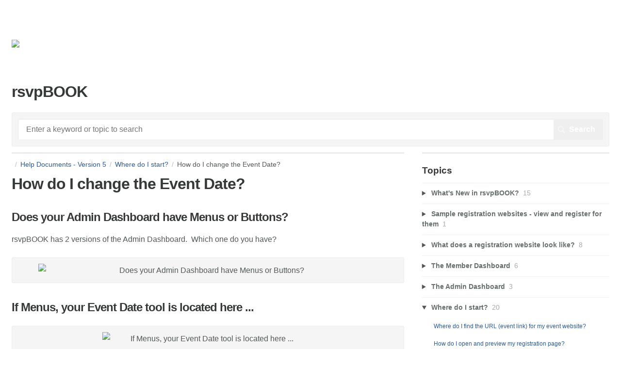

--- FILE ---
content_type: text/html; charset=utf-8
request_url: https://help.rsvpbook.com/m/10216/l/106731-how-do-i-change-the-event-date
body_size: 16924
content:
<!DOCTYPE html>
<html lang="en">
  <head>
    <meta http-equiv='Content-Type' content='text/html;charset=UTF-8'>
<meta http-equiv="X-UA-Compatible" content="IE=edge">
<meta name="viewport" content="width=device-width, initial-scale=1">
<title>How do I change the Event Date? | Help Documents - Version 5 | rsvpBOOK</title>
<meta name='description' content=''>

<meta name="turbo-prefetch" content="false">

  <meta name="csrf-param" content="authenticity_token" />
<meta name="csrf-token" content="zeEGSrghO4e0H4YFNbX5NJYGIp3OtEPE3VNxo_bskdw-gxlI2bGML1-tlkCmbVs4rv_EBM-bAjo31_Vj8qCBuw" />

  <meta name="csp-nonce" />





<link rel="stylesheet" crossorigin="anonymous" href="https://assets.screensteps.com/assets/themes/alpha-9421820b.css" data-turbo-track="reload" integrity="sha384-HFWH4htBg3gwCvp9DwUD9qcHcNNEcb6YH/aiLtP9y6IxtBoTCxqMCPF3J8tk72ps" />
<style>
  /* headings */
  h1,
  h1.toc-heading,
  h2.toc-heading {
    color: #;
  }

  h2.toc-subheading,
  h3.toc-subheading,
  h4.toc-subheading,
  h5.toc-subheading,
  h6.toc-subheading {
    color: #;
  }

  .screensteps-article-content h2 {
    color: #;
  }

  .screensteps-article-content h3,
  .screensteps-article-content h4,
  .screensteps-article-content h5,
  .screensteps-article-content h6 {
    color: #;
  }

  .screensteps-sidebar h3 {
    color: #;
  }

  .sidebar-subheading {
    color: #;
  }

  .comments-heading {
    color: #;
  }

  /* base/_buttons */
  input[type="button"],
  input[type="reset"],
  input[type="submit"],
  button,
  .screensteps-bg-action-color,
  .screensteps-courses .screensteps-progress-bar::before,
  .classic-sidebar .ss-button {
    background-color: #;
  }

  input[type="button"]:hover,
  input[type="reset"]:hover,
  input[type="submit"]:hover,
  button:hover,
  button.screensteps-bg-action-color:hover,
  a.screensteps-bg-action-color:hover,
  .classic-sidebar .ss-button:hover {
    background-color: #;
  }

  /* base/_forms */
  input[type="email"]:focus,
  input[type="number"]:focus,
  input[type="password"]:focus,
  input[type="search"]:focus,
  input[type="tel"]:focus,
  input[type="text"]:focus,
  input[type="url"]:focus,
  input[type="color"]:focus,
  input[type="date"]:focus,
  input[type="datetime"]:focus,
  input[type="datetime-local"]:focus,
  input[type="month"]:focus,
  input[type="time"]:focus,
  input[type="week"]:focus,
  select[multiple=multiple]:focus,
  textarea:focus {
    border-color: #;
  }


  .screensteps-training-site .screensteps-main-search .search-field:not(:placeholder-shown) {
    box-shadow: 0 0 0 2px #;
  }

  /* base/_typography */
  body {
    background-color: # !important;
    color: #;
  }

  a, .screensteps-sidebar-widget .icon-links button {
    color: #;
  }



  /* _screensteps-container */
  .screensteps-container a:visited {
    color: #;
  }
 .screensteps-container a:active,
 .screensteps-container a:focus,
 .screensteps-container a:hover {
    color: #;
  }

  /* _screensteps-manual-contents */
  .screensteps-manual-contents h2 a {
    color: #;
  }
  /* _screensteps-foldable-sections */
  .screensteps-main-content .embedded-chapter-article > * {
    color: #;
  }

  /* screensteps-header */
  .screensteps-branding h1,
  .screensteps-header .screensteps-branding a,
  .screensteps-training-site .screensteps-profile-subnav-toggle {
    color: #FFFFFF;
  }

  .screensteps-header .screensteps-branding a:hover {
    color: #;
  }

  /* meta data text */
  .chapter-count,
  .screensteps-comment-count,
  .screensteps-lesson-details,
  .nested-chapter-lessons a.active:after,
  .screensteps-single-comment time {
    color: #;
  }
</style>

<script src="https://assets.screensteps.com/assets/jquery-9eb95fa6.js" crossorigin="anonymous" integrity="sha384-ZvpUoO/+PpLXR1lu4jmpXWu80pZlYUAfxl5NsBMWOEPSjUn/6Z/hRTt8+pR6L4N2"></script>
<script src="https://assets.screensteps.com/assets/application-b9655710.js" crossorigin="anonymous" defer="defer" data-turbo-track="reload" integrity="sha384-w+rw0s+RN+i7K0ttxDr43yp8spD6kqKioi4wpXPpRDI3xr/E3iTNXcn012A5YpBE"></script>


  <style media=''></style>






    
      <link rel="alternate" type="application/rss+xml" title="RSS: All Lessons for rsvpBOOK" href="/?format=rss" />
  <link rel="alternate" type="application/rss+xml" title="RSS: Lessons for manual Help Documents - Version 5" href="/m/10216.rss" />

  </head>
  <body id="body" class="site-article" data-content-template="2015" data-controller="toaster">
      

      <header class="screensteps-header" role="banner">
  <a class="skip-navigation--link" id="skip-navigation" href="#screensteps-main-content">
  Skip to main content
</a>

  <div class="screensteps-branding">
    <div class="logo-wrapper">
        <span class="company-logo">
          <a href="/" title="rsvpBOOK">
            <img alt="rsvpBOOK.com" class="screensteps-site-logo" src="https://media.screensteps.com/logos/1081/rsvpbook_229x53.png" width="229" height="53" />
          </a>
        </span>
        <h1 class="company-name">rsvpBOOK.com</h1>
    </div>

  </div>
</header>


    <div class="screensteps-container-wrapper">
      <main class="screensteps-container">
          <div class="screensteps-site-title-wrapper">
            <h1 class="screensteps-site-title toc-heading">rsvpBOOK</h1>
          </div>
          <div class="screensteps-main-search" role="search">
              <form id="screensteps-search-form" role="search" action="/searches" accept-charset="UTF-8" method="get">
  <div class="screensteps-search-form">
    <label for="text">Search term</label>
    <input type="search" name="text" id="text" class="search-field" placeholder="Enter a keyword or topic to search" aria-label="Search" />
    
    <input type="submit" name="commit" value="Search" class="search-submit" data-disable-with="Search" />
  </div>
</form>

          </div>
        

<div class="screensteps-content-wrapper manual-lesson lesson right-sidebar" data-screensteps-article="true">
  <div class="screensteps-main-content" role="main">
      <header class="screensteps-title">
        <div id="screensteps-breadcrumb" role="navigation" aria-label="breadcrumb"><span class="manual-group-breadcrumb"><a href="/#"></a></span><a href="/m/10216">Help Documents - Version 5</a><span class="chapter-breadcrumb"><a href="/m/10216/c/45282">Where do I start?</a></span>How do I change the Event Date?</div>
      </header>

    <div id="screensteps-main-content">
      <div class="screensteps-article" data-screensteps-article="true">
  <!-- 1 -->

<div class="article__content screensteps-article-content" data-controller="article photoswipe" data-article-id="106731" data-article-type-id="0" data-space-id="3706" data-manual-id="10216" data-workflow="false" data-article-rewrite-links-value="true" data-article-base-path-value="/" data-photoswipe-article-id-value="106731" data-article-author-action-outlet=".nav__item" data-checklist-article-id-value="106731" data-workflow-article-id-value="106731">
  

    <h1 class="lesson">How do I change the Event Date?</h1>
    <div class="screensteps-steps"  data-role="steps-container">
            <div class="step step-depth-1" data-step-uuid="a0dd8585-69a5-471d-a233-53b27f046881">
      <h2 id="does-your-admin-dashboard-have-menus-or-buttons" tabindex="0">
        <a class="screensteps-anchor" tabindex="-1" aria-hidden="true" data-turbo="false" href="#does-your-admin-dashboard-have-menus-or-buttons"><svg xmlns="http://www.w3.org/2000/svg" width="16" height="16" viewBox="0 0 20 20" enable-background="new 0 0 20 20" role="img" aria-labelledby="ah5mhaql0xkij6ssf7n4hapa3j1ouywo"><title id="ah5mhaql0xkij6ssf7n4hapa3j1ouywo">Heading anchor</title><path d="M7.859 14.691l-.81.805c-.701.695-1.843.695-2.545 0-.336-.334-.521-.779-.521-1.252s.186-.916.521-1.252l2.98-2.955c.617-.613 1.779-1.515 2.626-.675.389.386 1.016.384 1.403-.005.385-.389.383-1.017-.006-1.402-1.438-1.428-3.566-1.164-5.419.675l-2.98 2.956c-.715.709-1.108 1.654-1.108 2.658 0 1.006.394 1.949 1.108 2.658.736.73 1.702 1.096 2.669 1.096.967 0 1.934-.365 2.669-1.096l.811-.805c.389-.385.391-1.012.005-1.4-.387-.388-1.014-.39-1.403-.006zm9.032-11.484c-1.547-1.534-3.709-1.617-5.139-.197l-1.009 1.002c-.389.386-.392 1.013-.006 1.401.386.389 1.013.391 1.402.005l1.01-1.001c.74-.736 1.711-.431 2.346.197.336.335.522.779.522 1.252s-.186.917-.522 1.251l-3.18 3.154c-1.454 1.441-2.136.766-2.427.477-.389-.386-1.016-.383-1.401.005-.386.389-.384 1.017.005 1.401.668.662 1.43.99 2.228.99.977 0 2.01-.492 2.993-1.467l3.18-3.153c.712-.71 1.107-1.654 1.107-2.658 0-1.005-.395-1.949-1.109-2.659z"></path></svg></a>
        Does your Admin Dashboard have Menus or Buttons?
</h2>      <div class="instructions screensteps-textblock" tabindex="0">
  <div id="text-content_C5C8A35B-48D2-4F86-8DFB-380407773D4C" class='text-block-content'>
    <p>rsvpBOOK has 2 versions of the Admin Dashboard. &nbsp;Which one do you have?</p>
  </div>
</div>
      <div class="image">
  <img width="700" height="343" style="max-width: min(100%, 700px);" loading="lazy" alt="Does your Admin Dashboard have Menus or Buttons?" data-action="click-&gt;photoswipe#open" data-photoswipe-target="photo" data-srcset="https://media.screensteps.com/image_assets/assets/006/686/222/original/abe37be4-c609-4de9-8a28-04405c0e5a63.png 700w" data-src="https://media.screensteps.com/image_assets/assets/006/686/222/original/abe37be4-c609-4de9-8a28-04405c0e5a63.png" data-sizes="auto" class="clickable lazyload" src="https://media.screensteps.com/image_assets/assets/006/686/222/original/abe37be4-c609-4de9-8a28-04405c0e5a63.png" />
</div>

</div>
      <div class="step step-depth-1" data-step-uuid="df3cf447-2d7a-4aa2-a560-86c9403402b3">
      <h2 id="if-menus-your-event-date-tool-is-located-here" tabindex="0">
        <a class="screensteps-anchor" tabindex="-1" aria-hidden="true" data-turbo="false" href="#if-menus-your-event-date-tool-is-located-here"><svg xmlns="http://www.w3.org/2000/svg" width="16" height="16" viewBox="0 0 20 20" enable-background="new 0 0 20 20" role="img" aria-labelledby="aed56or80qz8uzzry8jy8bu996tv02ao"><title id="aed56or80qz8uzzry8jy8bu996tv02ao">Heading anchor</title><path d="M7.859 14.691l-.81.805c-.701.695-1.843.695-2.545 0-.336-.334-.521-.779-.521-1.252s.186-.916.521-1.252l2.98-2.955c.617-.613 1.779-1.515 2.626-.675.389.386 1.016.384 1.403-.005.385-.389.383-1.017-.006-1.402-1.438-1.428-3.566-1.164-5.419.675l-2.98 2.956c-.715.709-1.108 1.654-1.108 2.658 0 1.006.394 1.949 1.108 2.658.736.73 1.702 1.096 2.669 1.096.967 0 1.934-.365 2.669-1.096l.811-.805c.389-.385.391-1.012.005-1.4-.387-.388-1.014-.39-1.403-.006zm9.032-11.484c-1.547-1.534-3.709-1.617-5.139-.197l-1.009 1.002c-.389.386-.392 1.013-.006 1.401.386.389 1.013.391 1.402.005l1.01-1.001c.74-.736 1.711-.431 2.346.197.336.335.522.779.522 1.252s-.186.917-.522 1.251l-3.18 3.154c-1.454 1.441-2.136.766-2.427.477-.389-.386-1.016-.383-1.401.005-.386.389-.384 1.017.005 1.401.668.662 1.43.99 2.228.99.977 0 2.01-.492 2.993-1.467l3.18-3.153c.712-.71 1.107-1.654 1.107-2.658 0-1.005-.395-1.949-1.109-2.659z"></path></svg></a>
        If Menus, your Event Date tool is located here ...
</h2>      <div class="image">
  <img width="435" height="501" style="max-width: min(100%, 435px);" loading="lazy" alt="If Menus, your Event Date tool is located here ..." data-action="click-&gt;photoswipe#open" data-photoswipe-target="photo" data-srcset="https://media.screensteps.com/image_assets/assets/006/686/224/original/71f20fd0-4c9f-4be9-8f03-a930d1a8d040.png 435w" data-src="https://media.screensteps.com/image_assets/assets/006/686/224/original/71f20fd0-4c9f-4be9-8f03-a930d1a8d040.png" data-sizes="auto" class="clickable lazyload" src="https://media.screensteps.com/image_assets/assets/006/686/224/original/71f20fd0-4c9f-4be9-8f03-a930d1a8d040.png" />
</div>

</div>
      <div class="step step-depth-1" data-step-uuid="8A61F277-BD0D-4349-84D4-22EDF57AE3B3">
      <h2 id="if-buttons-your-event-date-tool-is-located-here" tabindex="0">
        <a class="screensteps-anchor" tabindex="-1" aria-hidden="true" data-turbo="false" href="#if-buttons-your-event-date-tool-is-located-here"><svg xmlns="http://www.w3.org/2000/svg" width="16" height="16" viewBox="0 0 20 20" enable-background="new 0 0 20 20" role="img" aria-labelledby="a3f3hcv38a035e6a6qxifjhnesuir3td"><title id="a3f3hcv38a035e6a6qxifjhnesuir3td">Heading anchor</title><path d="M7.859 14.691l-.81.805c-.701.695-1.843.695-2.545 0-.336-.334-.521-.779-.521-1.252s.186-.916.521-1.252l2.98-2.955c.617-.613 1.779-1.515 2.626-.675.389.386 1.016.384 1.403-.005.385-.389.383-1.017-.006-1.402-1.438-1.428-3.566-1.164-5.419.675l-2.98 2.956c-.715.709-1.108 1.654-1.108 2.658 0 1.006.394 1.949 1.108 2.658.736.73 1.702 1.096 2.669 1.096.967 0 1.934-.365 2.669-1.096l.811-.805c.389-.385.391-1.012.005-1.4-.387-.388-1.014-.39-1.403-.006zm9.032-11.484c-1.547-1.534-3.709-1.617-5.139-.197l-1.009 1.002c-.389.386-.392 1.013-.006 1.401.386.389 1.013.391 1.402.005l1.01-1.001c.74-.736 1.711-.431 2.346.197.336.335.522.779.522 1.252s-.186.917-.522 1.251l-3.18 3.154c-1.454 1.441-2.136.766-2.427.477-.389-.386-1.016-.383-1.401.005-.386.389-.384 1.017.005 1.401.668.662 1.43.99 2.228.99.977 0 2.01-.492 2.993-1.467l3.18-3.153c.712-.71 1.107-1.654 1.107-2.658 0-1.005-.395-1.949-1.109-2.659z"></path></svg></a>
        If Buttons, your Event Date tool is located here ...
</h2>      <div class="image">
  <img width="487" height="225" style="max-width: min(100%, 487px);" loading="lazy" alt="If Buttons, your Event Date tool is located here ..." data-action="click-&gt;photoswipe#open" data-photoswipe-target="photo" data-srcset="https://media.screensteps.com/image_assets/assets/006/686/226/original/2430D646-FFF9-4983-983F-4C5F13FC4BA5.png 487w" data-src="https://media.screensteps.com/image_assets/assets/006/686/226/original/2430D646-FFF9-4983-983F-4C5F13FC4BA5.png" data-sizes="auto" class="clickable lazyload" src="https://media.screensteps.com/image_assets/assets/006/686/226/original/2430D646-FFF9-4983-983F-4C5F13FC4BA5.png" />
</div>

</div>
      <div class="step step-depth-1" data-step-uuid="4537CFE3-7DD6-4E1C-88F2-6DA77FABC0E6">
      <h2 id="where-does-the-event-date-appear-on-the-registration-page" tabindex="0">
        <a class="screensteps-anchor" tabindex="-1" aria-hidden="true" data-turbo="false" href="#where-does-the-event-date-appear-on-the-registration-page"><svg xmlns="http://www.w3.org/2000/svg" width="16" height="16" viewBox="0 0 20 20" enable-background="new 0 0 20 20" role="img" aria-labelledby="apfv53ruhtwrz1s2m6j4vfbow49ar34l"><title id="apfv53ruhtwrz1s2m6j4vfbow49ar34l">Heading anchor</title><path d="M7.859 14.691l-.81.805c-.701.695-1.843.695-2.545 0-.336-.334-.521-.779-.521-1.252s.186-.916.521-1.252l2.98-2.955c.617-.613 1.779-1.515 2.626-.675.389.386 1.016.384 1.403-.005.385-.389.383-1.017-.006-1.402-1.438-1.428-3.566-1.164-5.419.675l-2.98 2.956c-.715.709-1.108 1.654-1.108 2.658 0 1.006.394 1.949 1.108 2.658.736.73 1.702 1.096 2.669 1.096.967 0 1.934-.365 2.669-1.096l.811-.805c.389-.385.391-1.012.005-1.4-.387-.388-1.014-.39-1.403-.006zm9.032-11.484c-1.547-1.534-3.709-1.617-5.139-.197l-1.009 1.002c-.389.386-.392 1.013-.006 1.401.386.389 1.013.391 1.402.005l1.01-1.001c.74-.736 1.711-.431 2.346.197.336.335.522.779.522 1.252s-.186.917-.522 1.251l-3.18 3.154c-1.454 1.441-2.136.766-2.427.477-.389-.386-1.016-.383-1.401.005-.386.389-.384 1.017.005 1.401.668.662 1.43.99 2.228.99.977 0 2.01-.492 2.993-1.467l3.18-3.153c.712-.71 1.107-1.654 1.107-2.658 0-1.005-.395-1.949-1.109-2.659z"></path></svg></a>
        Where does the Event Date appear on the registration page?
</h2>      <div class="instructions screensteps-textblock" tabindex="0">
  <div id="text-content_2DD6AE8F-264B-4537-AA90-CE1EF97554D6" class='text-block-content'>
    <p>The <strong>Event Date</strong> appears on the registration page - <a data-internal-link-id="113657" data-internal-link="article" href="../../10216/l/113657-what-are-the-elements-of-a-registration-page-fixed-width" data-internal-manual-id="10216" target="_blank">Open this document and look for black dot #8</a> - this document will open in a new window; close it to come back to this page</p>
  </div>
</div>
</div>
      <div class="step step-depth-1" data-step-uuid="93432E8C-599B-4E65-A10A-D689D92F5B7D">
      <h2 id="the-event-date-window-opens" tabindex="0">
        <a class="screensteps-anchor" tabindex="-1" aria-hidden="true" data-turbo="false" href="#the-event-date-window-opens"><svg xmlns="http://www.w3.org/2000/svg" width="16" height="16" viewBox="0 0 20 20" enable-background="new 0 0 20 20" role="img" aria-labelledby="a27jx6occ87tlxbc18bxrgkp5scm31te"><title id="a27jx6occ87tlxbc18bxrgkp5scm31te">Heading anchor</title><path d="M7.859 14.691l-.81.805c-.701.695-1.843.695-2.545 0-.336-.334-.521-.779-.521-1.252s.186-.916.521-1.252l2.98-2.955c.617-.613 1.779-1.515 2.626-.675.389.386 1.016.384 1.403-.005.385-.389.383-1.017-.006-1.402-1.438-1.428-3.566-1.164-5.419.675l-2.98 2.956c-.715.709-1.108 1.654-1.108 2.658 0 1.006.394 1.949 1.108 2.658.736.73 1.702 1.096 2.669 1.096.967 0 1.934-.365 2.669-1.096l.811-.805c.389-.385.391-1.012.005-1.4-.387-.388-1.014-.39-1.403-.006zm9.032-11.484c-1.547-1.534-3.709-1.617-5.139-.197l-1.009 1.002c-.389.386-.392 1.013-.006 1.401.386.389 1.013.391 1.402.005l1.01-1.001c.74-.736 1.711-.431 2.346.197.336.335.522.779.522 1.252s-.186.917-.522 1.251l-3.18 3.154c-1.454 1.441-2.136.766-2.427.477-.389-.386-1.016-.383-1.401.005-.386.389-.384 1.017.005 1.401.668.662 1.43.99 2.228.99.977 0 2.01-.492 2.993-1.467l3.18-3.153c.712-.71 1.107-1.654 1.107-2.658 0-1.005-.395-1.949-1.109-2.659z"></path></svg></a>
        The Event Date window opens
</h2>      <div class="instructions screensteps-textblock" tabindex="0">
  <div id="text-content_FA9FA802-FD5B-4F3D-89E6-3E1C7C54253E" class='text-block-content'>
    <ol>
<li>Set the <strong>Start</strong> and <strong>End</strong> event dates - click the calendar icons and select a new date</li>
<li>
<strong>Hide</strong> the Event dates - <span style="color:rgb(128,0,0);"><em><strong>Why would you do this? </strong>(see next step)</em></span>
</li>
<li>Set the <strong>Event Date Format</strong> - the default is displayed; click the down arrow to select a different format</li>
</ol>
  </div>
</div>
      <div class="image">
  <a tabindex="-1" data-photoswipe-target="photo" data-action="photoswipe#open" data-width="945" data-height="386" data-image-id="6686228" href="https://media.screensteps.com/image_assets/assets/006/686/228/original/9D4BC2D5-35F5-47B7-9D12-3F80AA52657A.png"><img width="945" height="386" style="max-width: min(100%, 945px);" loading="lazy" alt="The Event Date window opens" data-srcset="https://media.screensteps.com/image_assets/assets/006/686/228/original/9D4BC2D5-35F5-47B7-9D12-3F80AA52657A.png 945w, https://media.screensteps.com/image_assets/assets/006/686/228/medium/9D4BC2D5-35F5-47B7-9D12-3F80AA52657A.png 855w" data-src="https://media.screensteps.com/image_assets/assets/006/686/228/medium/9D4BC2D5-35F5-47B7-9D12-3F80AA52657A.png" data-sizes="auto" class=" lazyload" src="https://media.screensteps.com/image_assets/assets/006/686/228/medium/9D4BC2D5-35F5-47B7-9D12-3F80AA52657A.png" /><span class="preview_image" aria-label="Zoom image: The Event Date window opens"></span></a>
</div>

</div>
      <div class="step step-depth-1" data-step-uuid="E2BA2E00-EB57-4EDD-89B3-E191965993B7">
      <h2 id="why-would-you-hide-the-event-start-and-end-dates" tabindex="0">
        <a class="screensteps-anchor" tabindex="-1" aria-hidden="true" data-turbo="false" href="#why-would-you-hide-the-event-start-and-end-dates"><svg xmlns="http://www.w3.org/2000/svg" width="16" height="16" viewBox="0 0 20 20" enable-background="new 0 0 20 20" role="img" aria-labelledby="a6d6x0ryv7yvfe32rm5xe3cgeb1y1nt8"><title id="a6d6x0ryv7yvfe32rm5xe3cgeb1y1nt8">Heading anchor</title><path d="M7.859 14.691l-.81.805c-.701.695-1.843.695-2.545 0-.336-.334-.521-.779-.521-1.252s.186-.916.521-1.252l2.98-2.955c.617-.613 1.779-1.515 2.626-.675.389.386 1.016.384 1.403-.005.385-.389.383-1.017-.006-1.402-1.438-1.428-3.566-1.164-5.419.675l-2.98 2.956c-.715.709-1.108 1.654-1.108 2.658 0 1.006.394 1.949 1.108 2.658.736.73 1.702 1.096 2.669 1.096.967 0 1.934-.365 2.669-1.096l.811-.805c.389-.385.391-1.012.005-1.4-.387-.388-1.014-.39-1.403-.006zm9.032-11.484c-1.547-1.534-3.709-1.617-5.139-.197l-1.009 1.002c-.389.386-.392 1.013-.006 1.401.386.389 1.013.391 1.402.005l1.01-1.001c.74-.736 1.711-.431 2.346.197.336.335.522.779.522 1.252s-.186.917-.522 1.251l-3.18 3.154c-1.454 1.441-2.136.766-2.427.477-.389-.386-1.016-.383-1.401.005-.386.389-.384 1.017.005 1.401.668.662 1.43.99 2.228.99.977 0 2.01-.492 2.993-1.467l3.18-3.153c.712-.71 1.107-1.654 1.107-2.658 0-1.005-.395-1.949-1.109-2.659z"></path></svg></a>
        Why would you hide the Event Start and End Dates?
</h2>      <div class="instructions screensteps-textblock" tabindex="0">
  <div id="text-content_EF087C07-CBCE-438D-A5CA-E2CC9A787206" class='text-block-content'>
    <p>If you offer date-related classes, workshops, sessions on different dates, you would hide the event dates because each class, workshop, session will have their own date and time. To display an <strong>Event Date</strong> would be confusing to the registrant because they are signing up for a class on a certain date that may or may not coincide with the event date itself.</p>
  </div>
</div>
</div>


    </div>


  


</div>
  <div class="screensteps-next-prev-navigation" data-role="next-previous-nav">
  <ul>
      <li class="previous">
        <strong>Prev:</strong>
        <a href="https://help.rsvpbook.com/m/10216/l/106735-how-do-i-add-an-event-description">How do I add an Event Description?</a>
      </li>

      <li class="next">
        <strong>Next:</strong>
        <a href="https://help.rsvpbook.com/m/10216/l/106732-how-do-i-change-the-event-time">How do I change the Event Time?</a>
      </li>
  </ul>
</div>

  <div class="screensteps-comments">
  <h2 class="comments-heading">
    <span id="screensteps-comment-count-number" class="screensteps-comment-count">0</span>
    Comments
  </h2>

  <div id="comments_lesson_106731">
    
  </div>

  <div class="screensteps-add-comment">
    <div id="comment-form-and-notices" data-controller="comment-form recaptcha" data-recaptcha-site-key-v3-value="6LfetaUcAAAAAL23TOmSUxstj-bDj1WcE_rZgsDx" data-recaptcha-site-key-v2-value="6Le-4BAUAAAAAJnK4h5JcvgWReY9OxXoLjfqLP90" data-recaptcha-action-value="post_comment">

  <h3 class="comment-heading">Add your comment</h3>


    <script>
//<![CDATA[

      ScreenStepsLiveSpamCheck = function() {
        var key = document.getElementById('comment_spam_check_key').value;
        var sig = '';
        for (var x = 0; x < key.length; x++) {
          sig += key.charCodeAt(x) + 13;
        }
        document.getElementById('comment_spam_check_sig').value = sig;
        return true;
      };

//]]>
</script>
    <div id="custom-comment-form-2015"></div>
  <form id="comment-form" class="comment-form" onclick="return ScreenStepsLiveSpamCheck();" data-action="recaptcha#onSubmit:once" action="/s/3706/comments?lesson_id=106731-how-do-i-change-the-event-date" accept-charset="UTF-8" method="post"><input type="hidden" name="authenticity_token" value="rtwNcfyK8gf1tPbuGSXyC22pcnjp50dff1sBIPtosCnIEqI1Hxdw8wF2gI414lK_hNKa_GcDrbwjCFBIb1uNLw" autocomplete="off" />
    <div class="field-row name">
      <label class="required" for="comment_name">
        Name*
        <input maxlength="50" data-comment-form-target="name" size="50" type="text" name="comment[name]" id="comment_name" />
</label>    </div>
    <div class="field-row email">
      <label class="required" for="comment_email">
        Email*
        <input maxlength="50" data-comment-form-target="email" size="50" type="text" name="comment[email]" id="comment_email" />
</label>    </div>
  <input value="10216" autocomplete="off" type="hidden" name="comment[manual_id]" id="comment_manual_id" />
  <input value="3706" autocomplete="off" type="hidden" name="comment[space_id]" id="comment_space_id" />
  <input value="ammiok8ckJh9" autocomplete="off" type="hidden" name="comment[spam_check_key]" id="comment_spam_check_key" />
  <input autocomplete="off" type="hidden" name="comment[spam_check_sig]" id="comment_spam_check_sig" />

  <div class="field-row comment-body">
    <label class="required" for="comment_comment">
      Comment*
      <textarea data-comment-form-target="textarea" name="comment[comment]" id="comment_comment">
</textarea>
</label>  </div>
  <div class="field-row">
    <label id="subscribe-label" for="comment_subscribe">
      <input name="comment[subscribe]" type="hidden" value="0" autocomplete="off" /><input type="checkbox" value="1" name="comment[subscribe]" id="comment_subscribe" />
      <span class="help">E-Mail me when someone replies to this comment</span>
</label>  </div>
      <div class="field-row"><input type="hidden" name="g-recaptcha-response-data[post_comment]" data-recaptcha-target="inputV3">
  <style>.grecaptcha-badge { visibility: hidden; }</style>
  <p class="recaptcha-description">
    This site is protected by reCAPTCHA and the Google
      <a href="https://policies.google.com/privacy" target="_blank">Privacy Policy</a> and
      <a href="https://policies.google.com/terms" target="_blank">Terms of Service</a> apply.
  </p>
</div>
  <div class="field-row"><input type="submit" name="commit" value="Submit Comment" id="create-comment-button" data-disable-with="Submit Comment" /></div>
</form>
</div>
  </div>
</div>

</div>

    </div>
  </div>

      <div class="screensteps-sidebar" role="complementary" aria-label="sidebar">
        <div id="sidebar-chapters" class="screensteps-sidebar-widget">
  <h3>Topics</h3>
  <ul id="sidebar-chapter-list" data-controller="sidebar-chapters" data-sidebar-chapters-chapter-value="45282" data-sidebar-chapters-lesson-value="106731" data-sidebar-chapters-current-article-text-value="(Current Article)" data-sidebar-chapters-expansion-value="one">
        <li class="chapter-list-item">
          <details data-controller="details" data-role="sidebar-chapter" role="sidebar-chapter" data-chapter-id="50305">
            <summary class="toggle-lessons">
              <span class="chapter-link sidebar-subheading">What&#39;s New in rsvpBOOK?</span>
              <span class="chapter-count">&nbsp;15</span>
            </summary>
            <ul class="nested-chapter-lessons">
                <li data-role="sidebar-chapter-article" data-article-id="433695">
                  <a href="/m/10216/l/433695-august-27-2015-post-event-survey-wizard">August 27, 2015 ----- [Post-Event Survey Wizard]</a>
                </li>
                <li data-role="sidebar-chapter-article" data-article-id="422653">
                  <a href="/m/10216/l/422653-august-10-2015-reminder-bot-session-list-kiosk-mode-new-email-templates-prize-drawing-tool-session-wizard-change-log">August 10, 2015 ----- [Reminder Bot; Session List; Kiosk Mode; New Email Templates; Prize Drawing tool; Session Wizard; Change Log)</a>
                </li>
                <li data-role="sidebar-chapter-article" data-article-id="350878">
                  <a href="/m/10216/l/350878-june-11-2015-non-profit-revenue-streams-hide-show-button-for-email-wizard-on-site-check-in">June 11, 2015 ----- [Non-Profit Revenue Streams; Hide/Show button for Email Wizard; On site Check-in]</a>
                </li>
                <li data-role="sidebar-chapter-article" data-article-id="343498">
                  <a href="/m/10216/l/343498-may-1-2015-questionnaire-wizard-bulk-editor-invitation-only-update-discount-codes-event-graphic">May 1, 2015 ----- [Questionnaire Wizard - Bulk Editor; Invitation Only update; Discount Codes; Event Graphic]</a>
                </li>
                <li data-role="sidebar-chapter-article" data-article-id="316574">
                  <a href="/m/10216/l/316574-march-25-2015-file-cabinet-copy-files-to-folder-and-reorder-the-file-list-secondary-email-address-capture-questionnaire-wizard-additional-columns">March 25, 2015 ----- [File Cabinet: Copy files to folder and reorder the file list; Secondary Email Address capture; Questionnaire Wizard - additional columns]</a>
                </li>
                <li data-role="sidebar-chapter-article" data-article-id="307389">
                  <a href="/m/10216/l/307389-february-19-2015-post-event-survey-wizard-send-to-non-registrants-name-badge-wizard-define-your-own-template-registration-kill-switch-enhanced-section-label-manager">February 19, 2015 ----- [Post-Event Survey Wizard: Send to Non-registrants; Name Badge Wizard: Define your own template; Registration &quot;Kill Switch;&quot; Enhanced Section &amp; Label Manager]</a>
                </li>
                <li data-role="sidebar-chapter-article" data-article-id="285600">
                  <a href="/m/10216/l/285600-december-17-2014-report-wizard-new-folders-registrant-list-new-transcript-report-new-section-manager">December 17, 2014 ----- [Report Wizard: New Folders; Registrant List: New Transcript Report; New Section Manager]</a>
                </li>
                <li data-role="sidebar-chapter-article" data-article-id="255489">
                  <a href="/m/10216/l/255489-september-15-2014-past-event-look-me-up-session-bulk-edit-advanced-reports-mobile-app-event-graphic-v4-to-v5-conversion">September 15, 2014 ----- [Past Event Look Me Up; Session Bulk Edit; Advanced Reports; Mobile App; Event Graphic; V4 to V5 Conversion]</a>
                </li>
                <li data-role="sidebar-chapter-article" data-article-id="237771">
                  <a href="/m/10216/l/237771-july-24-2014-new-event-theme-editor-100-width">July 24, 2014 ----- [New Event Theme Editor - 100% width]</a>
                </li>
                <li data-role="sidebar-chapter-article" data-article-id="218909">
                  <a href="/m/10216/l/218909-june-10-2014-mobile-app-table-wizard-event-description-registrant-sets-session-conflict-blocking">June 10, 2014 ----- [Mobile App, Table Wizard, Event Description, Registrant Sets, Session Conflict Blocking]</a>
                </li>
                <li data-role="sidebar-chapter-article" data-article-id="198362">
                  <a href="/m/10216/l/198362-april-8-2014-signups-session-reports-session-barcode-registrant-sets-questionnaire-wizard">April 8, 2014 ----- [Signups/Session Reports, Session Barcode, Registrant Sets, Questionnaire Wizard]</a>
                </li>
                <li data-role="sidebar-chapter-article" data-article-id="167870">
                  <a href="/m/10216/l/167870-january-21-2014-event-preferences-session-wizard">January 21, 2014 ----- [Event Preferences, Session Wizard]</a>
                </li>
                <li data-role="sidebar-chapter-article" data-article-id="161690">
                  <a href="/m/10216/l/161690-december-19-2013-questionnaire-wizard-advanced-report-wizard-banquet-table-wizard-advanced-registration">December 19, 2013 ----- [Questionnaire Wizard, Advanced Report Wizard, Banquet Table Wizard, Advanced Registration]</a>
                </li>
                <li data-role="sidebar-chapter-article" data-article-id="155231">
                  <a href="/m/10216/l/155231-november-18-2013-registrant-list-session-bulk-editing-sub-pages-for-reg-website-wizard-table-wizard">November 18, 2013 ----- [Registrant List, Session Bulk Editing, Sub-pages for Reg Website Wizard, Table Wizard]</a>
                </li>
                <li data-role="sidebar-chapter-article" data-article-id="126888">
                  <a href="/m/10216/l/126888-august-13-2013-many-and-various-miscellaneous-improvements">August 13, 2013 ----- [Many and various miscellaneous improvements]</a>
                </li>
            </ul>
          </details>
        </li>
        <li class="chapter-list-item">
          <details data-controller="details" data-role="sidebar-chapter" role="sidebar-chapter" data-chapter-id="49155">
            <summary class="toggle-lessons">
              <span class="chapter-link sidebar-subheading">Sample registration websites - view  and register for them</span>
              <span class="chapter-count">&nbsp;1</span>
            </summary>
            <ul class="nested-chapter-lessons">
                <li data-role="sidebar-chapter-article" data-article-id="126027">
                  <a href="/m/10216/l/126027-experience-rsvpbook-s-registration-process">Experience rsvpBOOK&#39;s registration process</a>
                </li>
            </ul>
          </details>
        </li>
        <li class="chapter-list-item">
          <details data-controller="details" data-role="sidebar-chapter" role="sidebar-chapter" data-chapter-id="45416">
            <summary class="toggle-lessons">
              <span class="chapter-link sidebar-subheading">What does a registration website look like?</span>
              <span class="chapter-count">&nbsp;8</span>
            </summary>
            <ul class="nested-chapter-lessons">
                <li data-role="sidebar-chapter-article" data-article-id="106692">
                  <a href="/m/10216/l/106692-what-pages-are-included-in-a-registration-website">What pages are included in a registration website?</a>
                </li>
                <li data-role="sidebar-chapter-article" data-article-id="108534">
                  <a href="/m/10216/l/108534-example-screen-shots-of-registration-websites">Example Screen Shots of Registration Websites</a>
                </li>
                <li data-role="sidebar-chapter-article" data-article-id="106695">
                  <a href="/m/10216/l/106695-the-landing-page">The Landing Page</a>
                </li>
                <li data-role="sidebar-chapter-article" data-article-id="106696">
                  <a href="/m/10216/l/106696-the-registration-page">The Registration Page</a>
                </li>
                <li data-role="sidebar-chapter-article" data-article-id="106697">
                  <a href="/m/10216/l/106697-the-confirmation-page">The Confirmation Page</a>
                </li>
                <li data-role="sidebar-chapter-article" data-article-id="106698">
                  <a href="/m/10216/l/106698-the-confirmation-email-message">The Confirmation Email Message</a>
                </li>
                <li data-role="sidebar-chapter-article" data-article-id="106699">
                  <a href="/m/10216/l/106699-the-invitation-email-message">The Invitation Email Message</a>
                </li>
                <li data-role="sidebar-chapter-article" data-article-id="113657">
                  <a href="/m/10216/l/113657-what-are-the-elements-of-a-registration-page-fixed-width">What are the ELEMENTS of a Registration Page? (Fixed Width)</a>
                </li>
            </ul>
          </details>
        </li>
        <li class="chapter-list-item">
          <details data-controller="details" data-role="sidebar-chapter" role="sidebar-chapter" data-chapter-id="52472">
            <summary class="toggle-lessons">
              <span class="chapter-link sidebar-subheading">The Member Dashboard</span>
              <span class="chapter-count">&nbsp;6</span>
            </summary>
            <ul class="nested-chapter-lessons">
                <li data-role="sidebar-chapter-article" data-article-id="128549">
                  <a href="/m/10216/l/128549-what-is-the-member-dashboard">What is the Member Dashboard?</a>
                </li>
                <li data-role="sidebar-chapter-article" data-article-id="134495">
                  <a href="/m/10216/l/134495-how-do-i-create-a-new-event">How do I create a new event?</a>
                </li>
                <li data-role="sidebar-chapter-article" data-article-id="131870">
                  <a href="/m/10216/l/131870-how-do-i-copy-an-event">How do I Copy an Event?</a>
                </li>
                <li data-role="sidebar-chapter-article" data-article-id="159942">
                  <a href="/m/10216/l/159942-how-do-i-pay-my-rsvpbook-invoices">How do I pay my rsvpBOOK invoices?</a>
                </li>
                <li data-role="sidebar-chapter-article" data-article-id="159118">
                  <a href="/m/10216/l/159118-how-do-i-change-my-member-information">How do I change my Member Information?</a>
                </li>
                <li data-role="sidebar-chapter-article" data-article-id="159119">
                  <a href="/m/10216/l/159119-how-do-i-cancel-my-rsvpbook-account">How do I Cancel my rsvpBOOK account?</a>
                </li>
            </ul>
          </details>
        </li>
        <li class="chapter-list-item">
          <details data-controller="details" data-role="sidebar-chapter" role="sidebar-chapter" data-chapter-id="50303">
            <summary class="toggle-lessons">
              <span class="chapter-link sidebar-subheading">The Admin Dashboard</span>
              <span class="chapter-count">&nbsp;3</span>
            </summary>
            <ul class="nested-chapter-lessons">
                <li data-role="sidebar-chapter-article" data-article-id="130620">
                  <a href="/m/10216/l/130620-admin-dashboard-overview-classic">Admin Dashboard Overview (Classic)</a>
                </li>
                <li data-role="sidebar-chapter-article" data-article-id="128564">
                  <a href="/m/10216/l/128564-the-admin-dashboard-s-tools-classic">The Admin Dashboard&#39;s Tools (Classic)</a>
                </li>
                <li data-role="sidebar-chapter-article" data-article-id="212005">
                  <a href="/m/10216/l/212005-admin-dashboard-menus">Admin Dashboard (Menus)</a>
                </li>
            </ul>
          </details>
        </li>
        <li class="chapter-list-item">
          <details data-controller="details" data-role="sidebar-chapter" role="sidebar-chapter" data-chapter-id="45282">
            <summary class="toggle-lessons">
              <span class="chapter-link sidebar-subheading">Where do I start?</span>
              <span class="chapter-count">&nbsp;20</span>
            </summary>
            <ul class="nested-chapter-lessons">
                <li data-role="sidebar-chapter-article" data-article-id="106686">
                  <a href="/m/10216/l/106686-where-do-i-find-the-url-event-link-for-my-event-website">Where do I find the URL (event link) for my event website?</a>
                </li>
                <li data-role="sidebar-chapter-article" data-article-id="121485">
                  <a href="/m/10216/l/121485-how-do-i-open-and-preview-my-registration-page">How do I open and preview my registration page?</a>
                </li>
                <li data-role="sidebar-chapter-article" data-article-id="119807">
                  <a href="/m/10216/l/119807-how-do-i-make-a-test-registration">How do I Make a Test Registration?</a>
                </li>
                <li data-role="sidebar-chapter-article" data-article-id="129767">
                  <a href="/m/10216/l/129767-how-do-i-give-others-access-to-my-events">How do I give others access to my events?</a>
                </li>
                <li data-role="sidebar-chapter-article" data-article-id="236679">
                  <a href="/m/10216/l/236679-how-do-i-define-a-color-theme-for-my-event">How do I define a Color Theme for my event?</a>
                </li>
                <li data-role="sidebar-chapter-article" data-article-id="106684">
                  <a href="/m/10216/l/106684-how-do-i-change-the-event-name">How do I change the Event Name?</a>
                </li>
                <li data-role="sidebar-chapter-article" data-article-id="106685">
                  <a href="/m/10216/l/106685-how-do-i-change-the-event-url">How do I change the Event URL?</a>
                </li>
                <li data-role="sidebar-chapter-article" data-article-id="106691">
                  <a href="/m/10216/l/106691-how-do-i-change-the-event-greeting">How do I change the Event Greeting?</a>
                </li>
                <li data-role="sidebar-chapter-article" data-article-id="106704">
                  <a href="/m/10216/l/106704-how-do-i-add-a-banner">How do I add a Banner?</a>
                </li>
                <li data-role="sidebar-chapter-article" data-article-id="106705">
                  <a href="/m/10216/l/106705-how-do-i-add-my-own-banner">How do I add my own banner?</a>
                </li>
                <li data-role="sidebar-chapter-article" data-article-id="134658">
                  <a href="/m/10216/l/134658-how-do-i-change-the-event-id-and-password">How do I change the Event ID and Password?</a>
                </li>
                <li data-role="sidebar-chapter-article" data-article-id="106733">
                  <a href="/m/10216/l/106733-how-do-i-add-an-event-graphic">How do I add an Event Graphic?</a>
                </li>
                <li data-role="sidebar-chapter-article" data-article-id="106735">
                  <a href="/m/10216/l/106735-how-do-i-add-an-event-description">How do I add an Event Description?</a>
                </li>
                <li data-role="sidebar-chapter-article" data-article-id="106731">
                  <a href="/m/10216/l/106731-how-do-i-change-the-event-date">How do I change the Event Date?</a>
                </li>
                <li data-role="sidebar-chapter-article" data-article-id="106732">
                  <a href="/m/10216/l/106732-how-do-i-change-the-event-time">How do I change the Event Time?</a>
                </li>
                <li data-role="sidebar-chapter-article" data-article-id="106736">
                  <a href="/m/10216/l/106736-how-do-i-add-an-event-location">How do I add an Event Location?</a>
                </li>
                <li data-role="sidebar-chapter-article" data-article-id="133309">
                  <a href="/m/10216/l/133309-how-do-i-set-up-the-event-contact-person">How do I set up the Event Contact Person?</a>
                </li>
                <li data-role="sidebar-chapter-article" data-article-id="106750">
                  <a href="/m/10216/l/106750-how-do-i-set-up-the-admin-contact-person">How do I set up the Admin Contact Person?</a>
                </li>
                <li data-role="sidebar-chapter-article" data-article-id="106744">
                  <a href="/m/10216/l/106744-how-do-i-use-the-wysiwyg-text-editor">How do I use the WYSIWYG text editor?</a>
                </li>
                <li data-role="sidebar-chapter-article" data-article-id="428404">
                  <a href="/m/10216/l/428404-html-tips-for-font-colors-and-sizes">HTML Tips For Font Colors and Sizes</a>
                </li>
            </ul>
          </details>
        </li>
        <li class="chapter-list-item">
          <details data-controller="details" data-role="sidebar-chapter" role="sidebar-chapter" data-chapter-id="85291">
            <summary class="toggle-lessons">
              <span class="chapter-link sidebar-subheading">Color Theme Editor</span>
              <span class="chapter-count">&nbsp;5</span>
            </summary>
            <ul class="nested-chapter-lessons">
                <li data-role="sidebar-chapter-article" data-article-id="236375">
                  <a href="/m/10216/l/236375-how-do-i-define-a-color-theme-for-my-event">How do I define a Color Theme for my event?</a>
                </li>
                <li data-role="sidebar-chapter-article" data-article-id="232274">
                  <a href="/m/10216/l/232274-where-is-the-event-theme-tool">Where is the Event Theme tool?</a>
                </li>
                <li data-role="sidebar-chapter-article" data-article-id="232278">
                  <a href="/m/10216/l/232278-what-can-i-do-with-the-theme-editor-tool">What can I do with the Theme Editor tool?</a>
                </li>
                <li data-role="sidebar-chapter-article" data-article-id="232277">
                  <a href="/m/10216/l/232277-how-do-i-use-the-100-width-editor">How do I use the 100% Width editor?</a>
                </li>
                <li data-role="sidebar-chapter-article" data-article-id="232275">
                  <a href="/m/10216/l/232275-how-do-i-use-the-fixed-width-editor">How do I use the Fixed Width editor?</a>
                </li>
            </ul>
          </details>
        </li>
        <li class="chapter-list-item">
          <details data-controller="details" data-role="sidebar-chapter" role="sidebar-chapter" data-chapter-id="45239">
            <summary class="toggle-lessons">
              <span class="chapter-link sidebar-subheading">Event Preferences</span>
              <span class="chapter-count">&nbsp;16</span>
            </summary>
            <ul class="nested-chapter-lessons">
                <li data-role="sidebar-chapter-article" data-article-id="109720">
                  <a href="/m/10216/l/109720-how-do-i-turn-off-sending-confirmation-email-messages">How do I turn OFF sending confirmation email messages?</a>
                </li>
                <li data-role="sidebar-chapter-article" data-article-id="130144">
                  <a href="/m/10216/l/130144-how-does-a-registrant-edit-their-registration">How does a registrant edit their registration?</a>
                </li>
                <li data-role="sidebar-chapter-article" data-article-id="119792">
                  <a href="/m/10216/l/119792-how-do-i-turn-off-registrant-editing">How do I turn OFF registrant editing?</a>
                </li>
                <li data-role="sidebar-chapter-article" data-article-id="109721">
                  <a href="/m/10216/l/109721-how-do-i-allow-duplicate-email-addresses">How do I allow duplicate email addresses?</a>
                </li>
                <li data-role="sidebar-chapter-article" data-article-id="167817">
                  <a href="/m/10216/l/167817-how-do-i-include-the-registrant-s-guest-count-in-the-total-registrant-count">How do I include the registrant&#39;s Guest Count in the total registrant count?</a>
                </li>
                <li data-role="sidebar-chapter-article" data-article-id="116972">
                  <a href="/m/10216/l/116972-how-do-i-hide-the-add-new-registrant-button">How do I hide the Add New Registrant button?</a>
                </li>
                <li data-role="sidebar-chapter-article" data-article-id="121777">
                  <a href="/m/10216/l/121777-how-do-i-change-the-name-of-the-add-new-registrant-button">How do I change the name of the Add New Registrant button?</a>
                </li>
                <li data-role="sidebar-chapter-article" data-article-id="106275">
                  <a href="/m/10216/l/106275-how-do-i-turn-off-the-registration-page-password-prompt">How do I turn OFF the Registration page password prompt?</a>
                </li>
                <li data-role="sidebar-chapter-article" data-article-id="109724">
                  <a href="/m/10216/l/109724-how-do-i-manage-the-not-attending-registrant-status">How do I manage the &quot;Not Attending&quot; registrant status?</a>
                </li>
                <li data-role="sidebar-chapter-article" data-article-id="109725">
                  <a href="/m/10216/l/109725-how-do-i-set-the-maximum-number-of-registrants-allowed">How do I set the maximum number of registrants allowed?</a>
                </li>
                <li data-role="sidebar-chapter-article" data-article-id="167831">
                  <a href="/m/10216/l/167831-how-do-i-set-up-an-event-level-waitlist">How do I set up an event level waitlist?</a>
                </li>
                <li data-role="sidebar-chapter-article" data-article-id="109728">
                  <a href="/m/10216/l/109728-how-do-i-customize-the-confirmation-page-thank-you-for-registering">How do I customize the Confirmation page (Thank you for registering)</a>
                </li>
                <li data-role="sidebar-chapter-article" data-article-id="109729">
                  <a href="/m/10216/l/109729-how-do-i-customize-the-submit-registration-button">How do I customize the Submit Registration button?</a>
                </li>
                <li data-role="sidebar-chapter-article" data-article-id="134497">
                  <a href="/m/10216/l/134497-how-do-i-hide-the-not-attending-button">How do I hide the &quot;Not Attending&quot; button?</a>
                </li>
                <li data-role="sidebar-chapter-article" data-article-id="109730">
                  <a href="/m/10216/l/109730-notify-me-when-someone-registers">Notify me when someone registers</a>
                </li>
                <li data-role="sidebar-chapter-article" data-article-id="109731">
                  <a href="/m/10216/l/109731-notify-my-cell-phone-with-registrant-counts">Notify my cell phone with registrant counts</a>
                </li>
            </ul>
          </details>
        </li>
        <li class="chapter-list-item">
          <details data-controller="details" data-role="sidebar-chapter" role="sidebar-chapter" data-chapter-id="54589">
            <summary class="toggle-lessons">
              <span class="chapter-link sidebar-subheading">HELP!  My Registration page is broken!</span>
              <span class="chapter-count">&nbsp;8</span>
            </summary>
            <ul class="nested-chapter-lessons">
                <li data-role="sidebar-chapter-article" data-article-id="136788">
                  <a href="/m/10216/l/136788-my-about-you-section-is-not-visible">My About You section is not visible</a>
                </li>
                <li data-role="sidebar-chapter-article" data-article-id="136791">
                  <a href="/m/10216/l/136791-one-or-more-of-my-questions-are-not-visible">One or more of my questions are not visible</a>
                </li>
                <li data-role="sidebar-chapter-article" data-article-id="136789">
                  <a href="/m/10216/l/136789-one-or-more-of-my-sessions-are-not-visible">One or more of my sessions are not visible</a>
                </li>
                <li data-role="sidebar-chapter-article" data-article-id="136790">
                  <a href="/m/10216/l/136790-one-or-more-of-my-sales-items-are-not-visible">One or more of my sales items are not visible</a>
                </li>
                <li data-role="sidebar-chapter-article" data-article-id="136792">
                  <a href="/m/10216/l/136792-my-registrant-type-url-does-not-display-my-static-pages">My Registrant Type URL does not display my static pages</a>
                </li>
                <li data-role="sidebar-chapter-article" data-article-id="136794">
                  <a href="/m/10216/l/136794-registrants-can-t-pay-with-a-credit-card">Registrants can&#39;t pay with a credit card</a>
                </li>
                <li data-role="sidebar-chapter-article" data-article-id="136795">
                  <a href="/m/10216/l/136795-all-of-my-about-you-fields-questions-sessions-sales-items-have-disappeared-from-my-registration-page">All of my About You fields, Questions, Sessions, Sales Items have disappeared from my registration page</a>
                </li>
                <li data-role="sidebar-chapter-article" data-article-id="137922">
                  <a href="/m/10216/l/137922-when-registrants-go-to-my-registration-page-they-are-asked-for-a-password">When registrants go to my registration page, they are asked for a password</a>
                </li>
            </ul>
          </details>
        </li>
        <li class="chapter-list-item">
          <details data-controller="details" data-role="sidebar-chapter" role="sidebar-chapter" data-chapter-id="45479">
            <summary class="toggle-lessons">
              <span class="chapter-link sidebar-subheading">Capture Registrant Information</span>
              <span class="chapter-count">&nbsp;6</span>
            </summary>
            <ul class="nested-chapter-lessons">
                <li data-role="sidebar-chapter-article" data-article-id="106963">
                  <a href="/m/10216/l/106963-how-do-i-change-existing-registrant-information-capture-fields">How do I change existing registrant information capture fields?</a>
                </li>
                <li data-role="sidebar-chapter-article" data-article-id="329241">
                  <a href="/m/10216/l/329241-what-is-the-secondary-email-address-field-used-for">What is the Secondary Email Address field used for?</a>
                </li>
                <li data-role="sidebar-chapter-article" data-article-id="106884">
                  <a href="/m/10216/l/106884-how-do-i-add-registrant-information-capture-fields">How do I add registrant information capture fields?</a>
                </li>
                <li data-role="sidebar-chapter-article" data-article-id="109715">
                  <a href="/m/10216/l/109715-how-do-i-change-the-visibility-of-a-registrant-information-field">How do I change the visibility of a registrant information field?</a>
                </li>
                <li data-role="sidebar-chapter-article" data-article-id="109717">
                  <a href="/m/10216/l/109717-how-do-i-change-the-required-ness-of-a-registrant-information-field">How do I change the required-ness of a registrant information field?</a>
                </li>
                <li data-role="sidebar-chapter-article" data-article-id="109718">
                  <a href="/m/10216/l/109718-how-do-i-turn-on-field-visibility-for-group-registration-and-registration-types">How do I turn on field visibility for Group Registration and Registration Types?</a>
                </li>
            </ul>
          </details>
        </li>
        <li class="chapter-list-item">
          <details data-controller="details" data-role="sidebar-chapter" role="sidebar-chapter" data-chapter-id="45578">
            <summary class="toggle-lessons">
              <span class="chapter-link sidebar-subheading">Add Questions</span>
              <span class="chapter-count">&nbsp;10</span>
            </summary>
            <ul class="nested-chapter-lessons">
                <li data-role="sidebar-chapter-article" data-article-id="214140">
                  <a href="/m/10216/l/214140-where-do-i-access-the-questionnaire-wizard">Where do I access the Questionnaire Wizard?</a>
                </li>
                <li data-role="sidebar-chapter-article" data-article-id="107147">
                  <a href="/m/10216/l/107147-how-do-i-add-questions-to-my-registration-page">How do I add questions to my registration page?</a>
                </li>
                <li data-role="sidebar-chapter-article" data-article-id="109415">
                  <a href="/m/10216/l/109415-how-do-i-change-the-display-order-of-questions-on-the-registration-page">How do I change the display order of questions on the registration page?</a>
                </li>
                <li data-role="sidebar-chapter-article" data-article-id="107320">
                  <a href="/m/10216/l/107320-how-do-i-categorize-questions">How do I categorize questions? </a>
                </li>
                <li data-role="sidebar-chapter-article" data-article-id="109414">
                  <a href="/m/10216/l/109414-how-do-i-set-up-conditional-questions">How do I set up Conditional Questions?</a>
                </li>
                <li data-role="sidebar-chapter-article" data-article-id="109625">
                  <a href="/m/10216/l/109625-how-do-i-set-up-conditional-sessions-sales-items">How do I set up Conditional Sessions/Sales Items?</a>
                </li>
                <li data-role="sidebar-chapter-article" data-article-id="130149">
                  <a href="/m/10216/l/130149-how-do-i-set-up-a-waiver-question">How do I set up a Waiver question?</a>
                </li>
                <li data-role="sidebar-chapter-article" data-article-id="314207">
                  <a href="/m/10216/l/314207-how-do-i-install-a-kill-switch-to-prevent-an-unqualified-registrant-from-registering">How do I install a &quot;kill switch&quot; to prevent an unqualified registrant from registering?</a>
                </li>
                <li data-role="sidebar-chapter-article" data-article-id="130150">
                  <a href="/m/10216/l/130150-how-do-i-require-a-file-upload-example-resume">How do I require a File Upload (example: Resume)?</a>
                </li>
                <li data-role="sidebar-chapter-article" data-article-id="138461">
                  <a href="/m/10216/l/138461-show-me-some-example-questions">Show me some example Questions </a>
                </li>
            </ul>
          </details>
        </li>
        <li class="chapter-list-item">
          <details data-controller="details" data-role="sidebar-chapter" role="sidebar-chapter" data-chapter-id="46304">
            <summary class="toggle-lessons">
              <span class="chapter-link sidebar-subheading">Add Sessions (Workshops, Breakouts)</span>
              <span class="chapter-count">&nbsp;16</span>
            </summary>
            <ul class="nested-chapter-lessons">
                <li data-role="sidebar-chapter-article" data-article-id="109748">
                  <a href="/m/10216/l/109748-how-to-organize-sessions">How to Organize Sessions </a>
                </li>
                <li data-role="sidebar-chapter-article" data-article-id="112543">
                  <a href="/m/10216/l/112543-how-do-i-decide-how-to-group-my-sessions">How do I decide how to Group my Sessions? </a>
                </li>
                <li data-role="sidebar-chapter-article" data-article-id="109749">
                  <a href="/m/10216/l/109749-how-to-add-groups-and-sessions">How to Add Groups and Sessions</a>
                </li>
                <li data-role="sidebar-chapter-article" data-article-id="109747">
                  <a href="/m/10216/l/109747-how-to-define-a-session">How to define a Session</a>
                </li>
                <li data-role="sidebar-chapter-article" data-article-id="112443">
                  <a href="/m/10216/l/112443-how-do-i-change-the-display-order-of-session-groups">How do I change the display order of session groups?</a>
                </li>
                <li data-role="sidebar-chapter-article" data-article-id="112504">
                  <a href="/m/10216/l/112504-how-do-i-change-the-display-order-of-sessions">How do I change the display order of sessions?</a>
                </li>
                <li data-role="sidebar-chapter-article" data-article-id="112573">
                  <a href="/m/10216/l/112573-how-do-i-set-a-maximum-number-or-minimum-number-of-session-selections-within-one-group">How do I set a maximum number or minimum number of session selections WITHIN ONE GROUP?</a>
                </li>
                <li data-role="sidebar-chapter-article" data-article-id="112524">
                  <a href="/m/10216/l/112524-how-do-i-set-a-maximum-number-or-minimum-number-of-session-selections-across-all-groups">How do I set a maximum number or minimum number of session selections ACROSS ALL GROUPS?</a>
                </li>
                <li data-role="sidebar-chapter-article" data-article-id="112516">
                  <a href="/m/10216/l/112516-requiring-attendance-at-a-session-don-t-do-this">Requiring attendance at a session?  DON&#39;T DO THIS! </a>
                </li>
                <li data-role="sidebar-chapter-article" data-article-id="123497">
                  <a href="/m/10216/l/123497-how-do-i-manage-session-registrants">How do I manage session registrants?</a>
                </li>
                <li data-role="sidebar-chapter-article" data-article-id="222304">
                  <a href="/m/10216/l/222304-where-is-the-session-attendance-manager-tool">Where is the Session Attendance Manager tool?</a>
                </li>
                <li data-role="sidebar-chapter-article" data-article-id="200772">
                  <a href="/m/10216/l/200772-how-to-check-in-session-attendees">How to check-in Session Attendees</a>
                </li>
                <li data-role="sidebar-chapter-article" data-article-id="458566">
                  <a href="/m/10216/l/458566-how-to-manually-check-in-session-attendees">How to manually check-in Session Attendees</a>
                </li>
                <li data-role="sidebar-chapter-article" data-article-id="458567">
                  <a href="/m/10216/l/458567-how-to-scan-to-a-csv-file-of-session-attendees">How to scan to a .CSV file of Session Attendees</a>
                </li>
                <li data-role="sidebar-chapter-article" data-article-id="468287">
                  <a href="/m/10216/l/468287-how-to-scan-session-attendees-online">How to scan Session Attendees online?</a>
                </li>
                <li data-role="sidebar-chapter-article" data-article-id="458568">
                  <a href="/m/10216/l/458568-how-to-scan-session-attendees-remotely">How to scan Session Attendees remotely</a>
                </li>
            </ul>
          </details>
        </li>
        <li class="chapter-list-item">
          <details data-controller="details" data-role="sidebar-chapter" role="sidebar-chapter" data-chapter-id="46305">
            <summary class="toggle-lessons">
              <span class="chapter-link sidebar-subheading">Add Sales Items (Tickets)</span>
              <span class="chapter-count">&nbsp;17</span>
            </summary>
            <ul class="nested-chapter-lessons">
                <li data-role="sidebar-chapter-article" data-article-id="113824">
                  <a href="/m/10216/l/113824-how-will-you-accept-payment">How will you accept payment? </a>
                </li>
                <li data-role="sidebar-chapter-article" data-article-id="349747">
                  <a href="/m/10216/l/349747-where-is-the-sales-wizard">Where is the Sales Wizard?</a>
                </li>
                <li data-role="sidebar-chapter-article" data-article-id="113823">
                  <a href="/m/10216/l/113823-how-do-i-prepare-for-selling-tickets">How do I prepare for selling tickets?</a>
                </li>
                <li data-role="sidebar-chapter-article" data-article-id="113825">
                  <a href="/m/10216/l/113825-ticket-types">Ticket types </a>
                </li>
                <li data-role="sidebar-chapter-article" data-article-id="114275">
                  <a href="/m/10216/l/114275-how-do-i-add-a-group-of-tickets">How do I add a Group of Tickets?</a>
                </li>
                <li data-role="sidebar-chapter-article" data-article-id="114274">
                  <a href="/m/10216/l/114274-how-do-i-add-tickets">How do I add Tickets?</a>
                </li>
                <li data-role="sidebar-chapter-article" data-article-id="114348">
                  <a href="/m/10216/l/114348-how-do-i-change-the-display-order-of-groups-sales-wizard">How do I change the display order of Groups (Sales Wizard)? </a>
                </li>
                <li data-role="sidebar-chapter-article" data-article-id="114349">
                  <a href="/m/10216/l/114349-how-do-i-change-the-display-order-of-sales-items-sales-wizard">How do I change the display order of Sales Items? (Sales Wizard)? </a>
                </li>
                <li data-role="sidebar-chapter-article" data-article-id="115519">
                  <a href="/m/10216/l/115519-how-do-i-set-up-group-discounts">How do I set up Group Discounts?</a>
                </li>
                <li data-role="sidebar-chapter-article" data-article-id="115520">
                  <a href="/m/10216/l/115520-how-do-i-set-up-automatic-discounts">How do I set up Automatic Discounts?</a>
                </li>
                <li data-role="sidebar-chapter-article" data-article-id="115521">
                  <a href="/m/10216/l/115521-how-do-i-set-up-discount-codes">How do I set up Discount Codes?</a>
                </li>
                <li data-role="sidebar-chapter-article" data-article-id="115522">
                  <a href="/m/10216/l/115522-how-do-i-set-up-partial-payments">How do I set up Partial Payments?</a>
                </li>
                <li data-role="sidebar-chapter-article" data-article-id="128084">
                  <a href="/m/10216/l/128084-how-do-i-set-up-methods-of-payment">How do I set up Methods of Payment?</a>
                </li>
                <li data-role="sidebar-chapter-article" data-article-id="123550">
                  <a href="/m/10216/l/123550-payment-gateway-authorize-net">Payment Gateway: AUTHORIZE.net </a>
                </li>
                <li data-role="sidebar-chapter-article" data-article-id="357469">
                  <a href="/m/10216/l/357469-payment-gateway-stripe-com">Payment Gateway: Stripe.com</a>
                </li>
                <li data-role="sidebar-chapter-article" data-article-id="223087">
                  <a href="/m/10216/l/223087-payment-gateway-paypal">Payment Gateway: PayPal</a>
                </li>
                <li data-role="sidebar-chapter-article" data-article-id="356258">
                  <a href="/m/10216/l/356258-how-do-i-copy-my-paypal-settings-to-a-new-event">How do I copy my PayPal settings to a new event?</a>
                </li>
            </ul>
          </details>
        </li>
        <li class="chapter-list-item">
          <details data-controller="details" data-role="sidebar-chapter" role="sidebar-chapter" data-chapter-id="45197">
            <summary class="toggle-lessons">
              <span class="chapter-link sidebar-subheading">Emails: Contact Lists, Invitations, Reminders</span>
              <span class="chapter-count">&nbsp;23</span>
            </summary>
            <ul class="nested-chapter-lessons">
                <li data-role="sidebar-chapter-article" data-article-id="106136">
                  <a href="/m/10216/l/106136-how-do-i-create-a-contact-list-for-sending-invitations">How do I Create a Contact List for sending Invitations?</a>
                </li>
                <li data-role="sidebar-chapter-article" data-article-id="106142">
                  <a href="/m/10216/l/106142-how-do-i-create-an-invitation">How Do I Create an Invitation?</a>
                </li>
                <li data-role="sidebar-chapter-article" data-article-id="106274">
                  <a href="/m/10216/l/106274-how-do-i-send-an-invitation">How do I Send an Invitation?</a>
                </li>
                <li data-role="sidebar-chapter-article" data-article-id="120548">
                  <a href="/m/10216/l/120548-how-do-i-send-invitations-to-a-specific-registrant-type">How do I send invitations to a specific Registrant Type?</a>
                </li>
                <li data-role="sidebar-chapter-article" data-article-id="213734">
                  <a href="/m/10216/l/213734-how-do-i-customize-the-event-waitlist-invitation">How do I customize the Event Waitlist Invitation?</a>
                </li>
                <li data-role="sidebar-chapter-article" data-article-id="112616">
                  <a href="/m/10216/l/112616-how-do-i-create-an-email-message">How do I create an email message?</a>
                </li>
                <li data-role="sidebar-chapter-article" data-article-id="413082">
                  <a href="/m/10216/l/413082-where-is-the-email-wizard">Where is the Email Wizard?</a>
                </li>
                <li data-role="sidebar-chapter-article" data-article-id="108732">
                  <a href="/m/10216/l/108732-how-do-i-send-an-email-message">How do I send an email message?</a>
                </li>
                <li data-role="sidebar-chapter-article" data-article-id="107353">
                  <a href="/m/10216/l/107353-how-do-i-send-a-reminder-to-attend">How do I Send a Reminder to Attend?</a>
                </li>
                <li data-role="sidebar-chapter-article" data-article-id="107354">
                  <a href="/m/10216/l/107354-how-do-i-create-and-send-an-invoice">How do I Create and Send an Invoice?</a>
                </li>
                <li data-role="sidebar-chapter-article" data-article-id="108622">
                  <a href="/m/10216/l/108622-how-do-i-modify-the-email-confirmation-message">How do I modify the Email Confirmation message?</a>
                </li>
                <li data-role="sidebar-chapter-article" data-article-id="113815">
                  <a href="/m/10216/l/113815-how-do-i-send-a-message-to-a-selected-list-of-recipients-1-or-many">How do I send a message to a selected list of recipients? (1 or many)</a>
                </li>
                <li data-role="sidebar-chapter-article" data-article-id="111933">
                  <a href="/m/10216/l/111933-how-do-i-add-registrant-information-to-a-message">How do I add registrant information to a message?</a>
                </li>
                <li data-role="sidebar-chapter-article" data-article-id="111953">
                  <a href="/m/10216/l/111953-how-do-i-add-an-attachment-to-an-email-message">How do I add an attachment to an email message? </a>
                </li>
                <li data-role="sidebar-chapter-article" data-article-id="112301">
                  <a href="/m/10216/l/112301-how-do-i-insert-file-links-into-confirmation-email-messages">How do I insert file links into confirmation email messages?</a>
                </li>
                <li data-role="sidebar-chapter-article" data-article-id="112656">
                  <a href="/m/10216/l/112656-how-do-i-insert-a-file-link-into-an-email-message">How do I insert a file link into an email message? </a>
                </li>
                <li data-role="sidebar-chapter-article" data-article-id="113154">
                  <a href="/m/10216/l/113154-my-email-messages-and-invitations-do-not-arrive">My email messages and invitations do not arrive </a>
                </li>
                <li data-role="sidebar-chapter-article" data-article-id="191252">
                  <a href="/m/10216/l/191252-what-do-i-do-if-i-m-on-a-black-list">What do I do if I&#39;m on a Black List? </a>
                </li>
                <li data-role="sidebar-chapter-article" data-article-id="191253">
                  <a href="/m/10216/l/191253-what-do-i-do-if-i-have-an-spf-issue">What do I do if I have an SPF issue? </a>
                </li>
                <li data-role="sidebar-chapter-article" data-article-id="191254">
                  <a href="/m/10216/l/191254-what-do-i-do-if-messages-are-going-to-spam">What do I do if messages are going to SPAM?</a>
                </li>
                <li data-role="sidebar-chapter-article" data-article-id="191255">
                  <a href="/m/10216/l/191255-what-do-i-do-if-the-registrant-submits-an-erroneous-email-address">What do I do if the registrant submits an erroneous email address? </a>
                </li>
                <li data-role="sidebar-chapter-article" data-article-id="404810">
                  <a href="/m/10216/l/404810-email-readers-compatibility-what-works-where">Email Readers Compatibility [What works where]</a>
                </li>
                <li data-role="sidebar-chapter-article" data-article-id="191899">
                  <a href="/m/10216/l/191899-100-spam-trigger-words-phrases-to-avoid">100 Spam Trigger Words &amp; Phrases To Avoid </a>
                </li>
            </ul>
          </details>
        </li>
        <li class="chapter-list-item">
          <details data-controller="details" data-role="sidebar-chapter" role="sidebar-chapter" data-chapter-id="80213">
            <summary class="toggle-lessons">
              <span class="chapter-link sidebar-subheading">Mobile App</span>
              <span class="chapter-count">&nbsp;3</span>
            </summary>
            <ul class="nested-chapter-lessons">
                <li data-role="sidebar-chapter-article" data-article-id="215141">
                  <a href="/m/10216/l/215141-where-do-i-turn-on-the-mobile-app">Where do I turn on the Mobile App?</a>
                </li>
                <li data-role="sidebar-chapter-article" data-article-id="215142">
                  <a href="/m/10216/l/215142-how-do-i-set-up-the-mobile-app">How do I set up the Mobile App?</a>
                </li>
                <li data-role="sidebar-chapter-article" data-article-id="216207">
                  <a href="/m/10216/l/216207-how-do-i-manually-send-my-event-s-mobile-app-url">How do I manually send my event&#39;s Mobile App URL?</a>
                </li>
            </ul>
          </details>
        </li>
        <li class="chapter-list-item">
          <details data-controller="details" data-role="sidebar-chapter" role="sidebar-chapter" data-chapter-id="47178">
            <summary class="toggle-lessons">
              <span class="chapter-link sidebar-subheading">Links - How do I insert them?</span>
              <span class="chapter-count">&nbsp;2</span>
            </summary>
            <ul class="nested-chapter-lessons">
                <li data-role="sidebar-chapter-article" data-article-id="112317">
                  <a href="/m/10216/l/112317-how-do-i-insert-a-link-to-a-file-into-a-question-session-web-page">How do I insert a link to a file into a question, session, web page? </a>
                </li>
                <li data-role="sidebar-chapter-article" data-article-id="112319">
                  <a href="/m/10216/l/112319-how-do-i-insert-a-file-link-into-a-wysiwyg-editor">How do I insert a file link into a WYSIWYG editor?</a>
                </li>
            </ul>
          </details>
        </li>
        <li class="chapter-list-item">
          <details data-controller="details" data-role="sidebar-chapter" role="sidebar-chapter" data-chapter-id="54343">
            <summary class="toggle-lessons">
              <span class="chapter-link sidebar-subheading">Advanced Registration</span>
              <span class="chapter-count">&nbsp;5</span>
            </summary>
            <ul class="nested-chapter-lessons">
                <li data-role="sidebar-chapter-article" data-article-id="136136">
                  <a href="/m/10216/l/136136-advanced-tools">Advanced Tools</a>
                </li>
                <li data-role="sidebar-chapter-article" data-article-id="123563">
                  <a href="/m/10216/l/123563-how-do-i-make-my-event-invitation-only">How do I make my event Invitation-Only?</a>
                </li>
                <li data-role="sidebar-chapter-article" data-article-id="123572">
                  <a href="/m/10216/l/123572-how-do-i-create-and-send-an-invitation-only-invitation">How do I create and send an Invitation-Only invitation?</a>
                </li>
                <li data-role="sidebar-chapter-article" data-article-id="161899">
                  <a href="/m/10216/l/161899-how-do-i-use-the-registrant-status">How do I use the Registrant Status?</a>
                </li>
                <li data-role="sidebar-chapter-article" data-article-id="161901">
                  <a href="/m/10216/l/161901-how-do-i-use-partial-registrations">How do I use Partial Registrations?</a>
                </li>
            </ul>
          </details>
        </li>
        <li class="chapter-list-item">
          <details data-controller="details" data-role="sidebar-chapter" role="sidebar-chapter" data-chapter-id="45198">
            <summary class="toggle-lessons">
              <span class="chapter-link sidebar-subheading">Add Registrant Types</span>
              <span class="chapter-count">&nbsp;4</span>
            </summary>
            <ul class="nested-chapter-lessons">
                <li data-role="sidebar-chapter-article" data-article-id="109431">
                  <a href="/m/10216/l/109431-how-can-i-use-registrant-types">How can I use Registrant Types?</a>
                </li>
                <li data-role="sidebar-chapter-article" data-article-id="106143">
                  <a href="/m/10216/l/106143-how-do-i-set-up-registrant-types">How do I set up Registrant Types?</a>
                </li>
                <li data-role="sidebar-chapter-article" data-article-id="106676">
                  <a href="/m/10216/l/106676-how-do-i-test-my-registrant-type-displays">How do I test my Registrant Type displays?</a>
                </li>
                <li data-role="sidebar-chapter-article" data-article-id="121757">
                  <a href="/m/10216/l/121757-how-do-i-send-an-invitation-to-a-specific-registrant-type">How do I send an invitation to a specific Registrant Type? </a>
                </li>
            </ul>
          </details>
        </li>
        <li class="chapter-list-item">
          <details data-controller="details" data-role="sidebar-chapter" role="sidebar-chapter" data-chapter-id="48375">
            <summary class="toggle-lessons">
              <span class="chapter-link sidebar-subheading">Group Registration Setup</span>
              <span class="chapter-count">&nbsp;14</span>
            </summary>
            <ul class="nested-chapter-lessons">
                <li data-role="sidebar-chapter-article" data-article-id="161347">
                  <a href="/m/10216/l/161347-groups-and-tables">Groups and Tables </a>
                </li>
                <li data-role="sidebar-chapter-article" data-article-id="120930">
                  <a href="/m/10216/l/120930-what-is-group-registration">What is Group Registration? </a>
                </li>
                <li data-role="sidebar-chapter-article" data-article-id="161377">
                  <a href="/m/10216/l/161377-where-do-i-access-group-registration">Where do I access group registration?</a>
                </li>
                <li data-role="sidebar-chapter-article" data-article-id="116563">
                  <a href="/m/10216/l/116563-how-do-i-turn-on-group-registration-with-group-codes">How do I turn on Group Registration WITH Group Codes?</a>
                </li>
                <li data-role="sidebar-chapter-article" data-article-id="126077">
                  <a href="/m/10216/l/126077-how-do-i-turn-on-group-registration-without-group-codes">How do I turn on Group Registration WITHOUT Group Codes?</a>
                </li>
                <li data-role="sidebar-chapter-article" data-article-id="161374">
                  <a href="/m/10216/l/161374-how-do-i-set-up-my-group-registration-prompts">How do I set up my Group Registration prompts? </a>
                </li>
                <li data-role="sidebar-chapter-article" data-article-id="161695">
                  <a href="/m/10216/l/161695-how-do-i-see-where-the-landing-page-prompts-display">How do I see where the Landing Page prompts display?</a>
                </li>
                <li data-role="sidebar-chapter-article" data-article-id="121779">
                  <a href="/m/10216/l/121779-the-group-leader-s-role">The Group Leader&#39;s role</a>
                </li>
                <li data-role="sidebar-chapter-article" data-article-id="122380">
                  <a href="/m/10216/l/122380-how-do-i-customize-the-about-you-fields-for-groups">How do I customize the About You fields for Groups?</a>
                </li>
                <li data-role="sidebar-chapter-article" data-article-id="123268">
                  <a href="/m/10216/l/123268-how-do-i-set-up-a-group-discount">How do I set up a Group Discount? </a>
                </li>
                <li data-role="sidebar-chapter-article" data-article-id="120929">
                  <a href="/m/10216/l/120929-how-do-i-manage-group-registrants">How do I manage group registrants?</a>
                </li>
                <li data-role="sidebar-chapter-article" data-article-id="121759">
                  <a href="/m/10216/l/121759-how-do-i-enter-registration-instructions-for-registrants">How do I enter registration instructions for registrants?</a>
                </li>
                <li data-role="sidebar-chapter-article" data-article-id="122058">
                  <a href="/m/10216/l/122058-how-do-i-turn-on-the-group-leader-nav-panel-and-group-leader-dashboard">How do I turn on the Group Leader Nav Panel and Group Leader Dashboard?</a>
                </li>
                <li data-role="sidebar-chapter-article" data-article-id="122378">
                  <a href="/m/10216/l/122378-how-do-i-use-the-group-leader-dashboard">How do I use the Group Leader Dashboard? </a>
                </li>
            </ul>
          </details>
        </li>
        <li class="chapter-list-item">
          <details data-controller="details" data-role="sidebar-chapter" role="sidebar-chapter" data-chapter-id="56282">
            <summary class="toggle-lessons">
              <span class="chapter-link sidebar-subheading">Banquet Table Wizard</span>
              <span class="chapter-count">&nbsp;18</span>
            </summary>
            <ul class="nested-chapter-lessons">
                <li data-role="sidebar-chapter-article" data-article-id="146872">
                  <a href="/m/10216/l/146872-where-do-i-access-the-table-wizard">Where do I access the Table Wizard?</a>
                </li>
                <li data-role="sidebar-chapter-article" data-article-id="142449">
                  <a href="/m/10216/l/142449-how-do-i-turn-on-banquet-tables">How do I turn on Banquet Tables? </a>
                </li>
                <li data-role="sidebar-chapter-article" data-article-id="142453">
                  <a href="/m/10216/l/142453-how-do-i-set-up-tables">How do I set up Tables? </a>
                </li>
                <li data-role="sidebar-chapter-article" data-article-id="142454">
                  <a href="/m/10216/l/142454-how-do-i-set-up-table-types">How do I set up Table Types? </a>
                </li>
                <li data-role="sidebar-chapter-article" data-article-id="142459">
                  <a href="/m/10216/l/142459-how-do-i-set-up-my-banquet-table-prompts">How do I set up my Banquet Table prompts? </a>
                </li>
                <li data-role="sidebar-chapter-article" data-article-id="161700">
                  <a href="/m/10216/l/161700-how-do-i-see-where-the-landing-page-prompts-display">How do I see where the Landing Page prompts display? </a>
                </li>
                <li data-role="sidebar-chapter-article" data-article-id="142456">
                  <a href="/m/10216/l/142456-how-do-i-manage-table-registrants">How do I manage table registrants? </a>
                </li>
                <li data-role="sidebar-chapter-article" data-article-id="142451">
                  <a href="/m/10216/l/142451-how-do-i-assign-registrants-to-tables">How do I assign registrants to tables? </a>
                </li>
                <li data-role="sidebar-chapter-article" data-article-id="144719">
                  <a href="/m/10216/l/144719-how-do-i-create-a-field-to-hold-my-table-numbers-names">How do I create a field to hold my Table Numbers/Names?</a>
                </li>
                <li data-role="sidebar-chapter-article" data-article-id="144760">
                  <a href="/m/10216/l/144760-how-do-i-create-a-question-to-hold-my-table-numbers-names">How do I create a question to hold my Table Numbers/Names?</a>
                </li>
                <li data-role="sidebar-chapter-article" data-article-id="145043">
                  <a href="/m/10216/l/145043-how-do-i-move-a-column-in-the-registrant-list">How do I move a column in the Registrant List? </a>
                </li>
                <li data-role="sidebar-chapter-article" data-article-id="145044">
                  <a href="/m/10216/l/145044-how-do-i-sort-a-column-in-the-registrant-list">How do I sort a column in the Registrant List? </a>
                </li>
                <li data-role="sidebar-chapter-article" data-article-id="145026">
                  <a href="/m/10216/l/145026-how-do-i-add-an-empty-table">How do I add an empty table? </a>
                </li>
                <li data-role="sidebar-chapter-article" data-article-id="146255">
                  <a href="/m/10216/l/146255-how-do-i-add-and-remove-table-registrants">How do I add and remove table registrants? </a>
                </li>
                <li data-role="sidebar-chapter-article" data-article-id="146256">
                  <a href="/m/10216/l/146256-how-do-i-change-the-table-captain">How do I change the Table Captain? </a>
                </li>
                <li data-role="sidebar-chapter-article" data-article-id="145023">
                  <a href="/m/10216/l/145023-how-do-i-record-a-credit-card-payment-for-a-table">How do I record a Credit Card payment for a table?</a>
                </li>
                <li data-role="sidebar-chapter-article" data-article-id="145022">
                  <a href="/m/10216/l/145022-how-do-i-record-a-non-credit-card-payment-for-a-table">How do I record a non-Credit Card payment for a table?</a>
                </li>
                <li data-role="sidebar-chapter-article" data-article-id="146257">
                  <a href="/m/10216/l/146257-how-do-i-delete-a-table">How do I delete a table?</a>
                </li>
            </ul>
          </details>
        </li>
        <li class="chapter-list-item">
          <details data-controller="details" data-role="sidebar-chapter" role="sidebar-chapter" data-chapter-id="53331">
            <summary class="toggle-lessons">
              <span class="chapter-link sidebar-subheading">The Registrant List (Manage your Registrants)</span>
              <span class="chapter-count">&nbsp;10</span>
            </summary>
            <ul class="nested-chapter-lessons">
                <li data-role="sidebar-chapter-article" data-article-id="133110">
                  <a href="/m/10216/l/133110-what-is-the-registrant-list">What is the Registrant List?</a>
                </li>
                <li data-role="sidebar-chapter-article" data-article-id="214183">
                  <a href="/m/10216/l/214183-where-is-the-registrant-list-located">Where is the Registrant List located?</a>
                </li>
                <li data-role="sidebar-chapter-article" data-article-id="133109">
                  <a href="/m/10216/l/133109-how-do-i-search-for-a-registrant">How do I search for a registrant?</a>
                </li>
                <li data-role="sidebar-chapter-article" data-article-id="155498">
                  <a href="/m/10216/l/155498-how-do-i-sort-and-move-registrant-list-columns">How do I sort and move Registrant List columns?</a>
                </li>
                <li data-role="sidebar-chapter-article" data-article-id="133113">
                  <a href="/m/10216/l/133113-how-do-i-bulk-edit-registrants">How do I Bulk Edit registrants?</a>
                </li>
                <li data-role="sidebar-chapter-article" data-article-id="133140">
                  <a href="/m/10216/l/133140-how-do-i-bulk-delete-registrants">How do I Bulk Delete registrants?</a>
                </li>
                <li data-role="sidebar-chapter-article" data-article-id="133114">
                  <a href="/m/10216/l/133114-how-do-i-download-registrant-data">How do I download registrant data?</a>
                </li>
                <li data-role="sidebar-chapter-article" data-article-id="133143">
                  <a href="/m/10216/l/133143-how-do-i-view-deleted-registrants">How do I view deleted registrants?</a>
                </li>
                <li data-role="sidebar-chapter-article" data-article-id="133116">
                  <a href="/m/10216/l/133116-what-actions-can-i-perform-on-a-registrant">What actions can I perform on a registrant?</a>
                </li>
                <li data-role="sidebar-chapter-article" data-article-id="200926">
                  <a href="/m/10216/l/200926-what-is-a-registrant-set">What is a Registrant Set? </a>
                </li>
            </ul>
          </details>
        </li>
        <li class="chapter-list-item">
          <details data-controller="details" data-role="sidebar-chapter" role="sidebar-chapter" data-chapter-id="45674">
            <summary class="toggle-lessons">
              <span class="chapter-link sidebar-subheading">Pre-set Reports</span>
              <span class="chapter-count">&nbsp;6</span>
            </summary>
            <ul class="nested-chapter-lessons">
                <li data-role="sidebar-chapter-article" data-article-id="107352">
                  <a href="/m/10216/l/107352-what-are-pre-set-reports">What are Pre-set Reports?</a>
                </li>
                <li data-role="sidebar-chapter-article" data-article-id="214298">
                  <a href="/m/10216/l/214298-where-do-i-access-the-pre-set-reports">Where do I access the Pre-set Reports?</a>
                </li>
                <li data-role="sidebar-chapter-article" data-article-id="109599">
                  <a href="/m/10216/l/109599-pre-set-questionnaire-report">Pre-set Questionnaire Report</a>
                </li>
                <li data-role="sidebar-chapter-article" data-article-id="107450">
                  <a href="/m/10216/l/107450-pre-set-session-reports">Pre-set Session Reports</a>
                </li>
                <li data-role="sidebar-chapter-article" data-article-id="108336">
                  <a href="/m/10216/l/108336-pre-set-sales-reports">Pre-set Sales Reports</a>
                </li>
                <li data-role="sidebar-chapter-article" data-article-id="108476">
                  <a href="/m/10216/l/108476-pre-set-post-event-survey-reports">Pre-set Post-Event Survey Reports</a>
                </li>
            </ul>
          </details>
        </li>
        <li class="chapter-list-item">
          <details data-controller="details" data-role="sidebar-chapter" role="sidebar-chapter" data-chapter-id="46345">
            <summary class="toggle-lessons">
              <span class="chapter-link sidebar-subheading">Custom Reports</span>
              <span class="chapter-count">&nbsp;7</span>
            </summary>
            <ul class="nested-chapter-lessons">
                <li data-role="sidebar-chapter-article" data-article-id="214694">
                  <a href="/m/10216/l/214694-where-do-i-access-custom-reports">Where do I access Custom Reports?</a>
                </li>
                <li data-role="sidebar-chapter-article" data-article-id="107440">
                  <a href="/m/10216/l/107440-how-do-i-create-custom-reports">How do I create custom reports?</a>
                </li>
                <li data-role="sidebar-chapter-article" data-article-id="107303">
                  <a href="/m/10216/l/107303-how-do-i-create-a-simple-custom-report">How do I create a simple custom report?</a>
                </li>
                <li data-role="sidebar-chapter-article" data-article-id="113655">
                  <a href="/m/10216/l/113655-how-do-i-add-a-report-filter">How do I add a report Filter?</a>
                </li>
                <li data-role="sidebar-chapter-article" data-article-id="240087">
                  <a href="/m/10216/l/240087-how-do-i-share-a-report-with-a-3rd-party">How do I share a report with a 3rd party?</a>
                </li>
                <li data-role="sidebar-chapter-article" data-article-id="240063">
                  <a href="/m/10216/l/240063-how-do-i-create-an-icon-on-my-windows-desktop-for-my-shared-report">How do I create an icon on my Windows desktop for my shared report?</a>
                </li>
                <li data-role="sidebar-chapter-article" data-article-id="246835">
                  <a href="/m/10216/l/246835-how-do-i-include-a-who-s-attending-link-on-my-registration-website">How do I include a &quot;Who&#39;s Attending?&quot; link on my registration website?</a>
                </li>
            </ul>
          </details>
        </li>
        <li class="chapter-list-item">
          <details data-controller="details" data-role="sidebar-chapter" role="sidebar-chapter" data-chapter-id="53901">
            <summary class="toggle-lessons">
              <span class="chapter-link sidebar-subheading">Accomodation Manager</span>
              <span class="chapter-count">&nbsp;3</span>
            </summary>
            <ul class="nested-chapter-lessons">
                <li data-role="sidebar-chapter-article" data-article-id="214699">
                  <a href="/m/10216/l/214699-where-do-i-access-the-accommodations-tool">Where do I access the Accommodations tool?</a>
                </li>
                <li data-role="sidebar-chapter-article" data-article-id="134698">
                  <a href="/m/10216/l/134698-how-do-i-set-up-hotel-room-blocks">How do I set up Hotel Room Blocks?</a>
                </li>
                <li data-role="sidebar-chapter-article" data-article-id="134699">
                  <a href="/m/10216/l/134699-how-do-i-turn-off-the-priceline-search">How do I turn OFF the Priceline search?</a>
                </li>
            </ul>
          </details>
        </li>
        <li class="chapter-list-item">
          <details data-controller="details" data-role="sidebar-chapter" role="sidebar-chapter" data-chapter-id="50518">
            <summary class="toggle-lessons">
              <span class="chapter-link sidebar-subheading">Past Event Lookup</span>
              <span class="chapter-count">&nbsp;3</span>
            </summary>
            <ul class="nested-chapter-lessons">
                <li data-role="sidebar-chapter-article" data-article-id="214704">
                  <a href="/m/10216/l/214704-where-do-i-access-the-past-event-lookup-tool">Where do I access the Past Event Lookup tool?</a>
                </li>
                <li data-role="sidebar-chapter-article" data-article-id="123817">
                  <a href="/m/10216/l/123817-how-do-i-set-up-a-past-event-lookup-based-on-username-password">How do I set up a Past Event Lookup based on Username &amp; Password?</a>
                </li>
                <li data-role="sidebar-chapter-article" data-article-id="123818">
                  <a href="/m/10216/l/123818-how-do-i-set-up-an-automatic-past-event-lookup-based-on-a-username-only">How do I set up an Automatic Past Event Lookup based on a Username only?</a>
                </li>
            </ul>
          </details>
        </li>
        <li class="chapter-list-item">
          <details data-controller="details" data-role="sidebar-chapter" role="sidebar-chapter" data-chapter-id="47145">
            <summary class="toggle-lessons">
              <span class="chapter-link sidebar-subheading">File Cabinet Wizard</span>
              <span class="chapter-count">&nbsp;2</span>
            </summary>
            <ul class="nested-chapter-lessons">
                <li data-role="sidebar-chapter-article" data-article-id="214708">
                  <a href="/m/10216/l/214708-which-tool-do-i-use-to-access-the-file-cabinet-wizard">Which tool do I use to access the File Cabinet Wizard?</a>
                </li>
                <li data-role="sidebar-chapter-article" data-article-id="112318">
                  <a href="/m/10216/l/112318-how-do-i-upload-files-into-the-file-cabinet">How do I upload files into the File Cabinet?</a>
                </li>
            </ul>
          </details>
        </li>
        <li class="chapter-list-item">
          <details data-controller="details" data-role="sidebar-chapter" role="sidebar-chapter" data-chapter-id="52492">
            <summary class="toggle-lessons">
              <span class="chapter-link sidebar-subheading">FAQ</span>
              <span class="chapter-count">&nbsp;2</span>
            </summary>
            <ul class="nested-chapter-lessons">
                <li data-role="sidebar-chapter-article" data-article-id="130687">
                  <a href="/m/10216/l/130687-are-you-pci-compliant">Are you PCI Compliant?</a>
                </li>
                <li data-role="sidebar-chapter-article" data-article-id="130714">
                  <a href="/m/10216/l/130714-are-you-us-eu-safe-harbor-compliant">Are you US/EU Safe Harbor Compliant?</a>
                </li>
            </ul>
          </details>
        </li>
        <li class="chapter-list-item">
          <details data-controller="details" data-role="sidebar-chapter" role="sidebar-chapter" data-chapter-id="135266">
            <summary class="toggle-lessons">
              <span class="chapter-link sidebar-subheading">Event Check-in Options</span>
              <span class="chapter-count">&nbsp;7</span>
            </summary>
            <ul class="nested-chapter-lessons">
                <li data-role="sidebar-chapter-article" data-article-id="417736">
                  <a href="/m/10216/l/417736-event-check-in-options-infographic">Event check-in options [INFOGRAPHIC]</a>
                </li>
                <li data-role="sidebar-chapter-article" data-article-id="406592">
                  <a href="/m/10216/l/406592-event-check-in-options">EVENT Check-in Options</a>
                </li>
                <li data-role="sidebar-chapter-article" data-article-id="468430">
                  <a href="/m/10216/l/468430-how-to-check-in-event-attendees">How to check-in Event Attendees</a>
                </li>
                <li data-role="sidebar-chapter-article" data-article-id="468426">
                  <a href="/m/10216/l/468426-how-to-manually-check-in-event-attendees">How to manually check-in Event Attendees</a>
                </li>
                <li data-role="sidebar-chapter-article" data-article-id="468427">
                  <a href="/m/10216/l/468427-how-to-scan-to-a-csv-file-of-event-attendees">How to scan to a .CSV file of Event Attendees</a>
                </li>
                <li data-role="sidebar-chapter-article" data-article-id="468428">
                  <a href="/m/10216/l/468428-how-to-scan-event-attendees-online">How to scan Event Attendees online</a>
                </li>
                <li data-role="sidebar-chapter-article" data-article-id="468429">
                  <a href="/m/10216/l/468429-how-to-scan-event-attendees-remotely">How to scan Event Attendees remotely</a>
                </li>
            </ul>
          </details>
        </li>
        <li class="chapter-list-item">
          <details data-controller="details" data-role="sidebar-chapter" role="sidebar-chapter" data-chapter-id="117752">
            <summary class="toggle-lessons">
              <span class="chapter-link sidebar-subheading">On-site Kiosk Manager</span>
              <span class="chapter-count">&nbsp;12</span>
            </summary>
            <ul class="nested-chapter-lessons">
                <li data-role="sidebar-chapter-article" data-article-id="346635">
                  <a href="/m/10216/l/346635-why-should-i-check-in-event-attendees">Why Should I Check-in Event Attendees?</a>
                </li>
                <li data-role="sidebar-chapter-article" data-article-id="354333">
                  <a href="/m/10216/l/354333-where-is-the-kiosk-mode-tool">Where is the Kiosk Mode tool?</a>
                </li>
                <li data-role="sidebar-chapter-article" data-article-id="385144">
                  <a href="/m/10216/l/385144-where-is-the-event-attendance-manager-tool">Where is the Event Attendance Manager tool?</a>
                </li>
                <li data-role="sidebar-chapter-article" data-article-id="352991">
                  <a href="/m/10216/l/352991-setting-up-kiosk-mode-planning-and-testing">Setting up Kiosk Mode? [Planning and Testing]</a>
                </li>
                <li data-role="sidebar-chapter-article" data-article-id="346638">
                  <a href="/m/10216/l/346638-how-do-i-set-up-kiosk-mode">How do I set up Kiosk Mode?</a>
                </li>
                <li data-role="sidebar-chapter-article" data-article-id="346652">
                  <a href="/m/10216/l/346652-2-kiosk-mode-examples">2 Kiosk Mode Examples</a>
                </li>
                <li data-role="sidebar-chapter-article" data-article-id="412345">
                  <a href="/m/10216/l/412345-how-do-i-send-barcodes">How do I send barcodes?</a>
                </li>
                <li data-role="sidebar-chapter-article" data-article-id="413099">
                  <a href="/m/10216/l/413099-how-do-i-send-check-in-procedures">How do I send check-in procedures?</a>
                </li>
                <li data-role="sidebar-chapter-article" data-article-id="357991">
                  <a href="/m/10216/l/357991-cheat-sheets-for-training-kiosk-operators">Cheat Sheets for Training Kiosk Operators</a>
                </li>
                <li data-role="sidebar-chapter-article" data-article-id="356800">
                  <a href="/m/10216/l/356800-kiosk-mode-attendant-training-document-search-by-name">Kiosk Mode attendant training document (Search by Name)</a>
                </li>
                <li data-role="sidebar-chapter-article" data-article-id="358926">
                  <a href="/m/10216/l/358926-kiosk-mode-attendant-training-document-scan-barcode">Kiosk Mode attendant training document (Scan Barcode)</a>
                </li>
                <li data-role="sidebar-chapter-article" data-article-id="358940">
                  <a href="/m/10216/l/358940-kiosk-mode-attendant-training-document-make-a-payment-cashier">Kiosk Mode attendant training document (Make a Payment - Cashier)</a>
                </li>
            </ul>
          </details>
        </li>
        <li class="chapter-list-item">
          <details data-controller="details" data-role="sidebar-chapter" role="sidebar-chapter" data-chapter-id="129855">
            <summary class="toggle-lessons">
              <span class="chapter-link sidebar-subheading">Scanner Apps [Barcode and QR code]</span>
              <span class="chapter-count">&nbsp;3</span>
            </summary>
            <ul class="nested-chapter-lessons">
                <li data-role="sidebar-chapter-article" data-article-id="387098">
                  <a href="/m/10216/l/387098-scan-apps-scan-guns-recommended-list">Scan Apps &amp; Scan Guns - Recommended List</a>
                </li>
                <li data-role="sidebar-chapter-article" data-article-id="382232">
                  <a href="/m/10216/l/382232-how-to-scan-using-an-iphone-csv-file-export">How to scan using an iPhone - .CSV file export</a>
                </li>
                <li data-role="sidebar-chapter-article" data-article-id="382233">
                  <a href="/m/10216/l/382233-how-to-scan-using-an-android-smartphone-csv-file-export">How to scan using an Android smartphone - .CSV file export</a>
                </li>
            </ul>
          </details>
        </li>
        <li class="chapter-list-item">
          <details data-controller="details" data-role="sidebar-chapter" role="sidebar-chapter" data-chapter-id="117762">
            <summary class="toggle-lessons">
              <span class="chapter-link sidebar-subheading">Event Revenue Streams</span>
              <span class="chapter-count">&nbsp;9</span>
            </summary>
            <ul class="nested-chapter-lessons">
                <li data-role="sidebar-chapter-article" data-article-id="346664">
                  <a href="/m/10216/l/346664-what-are-possible-revenue-streams-for-my-event">What are possible revenue streams for my event?</a>
                </li>
                <li data-role="sidebar-chapter-article" data-article-id="346646">
                  <a href="/m/10216/l/346646-how-do-i-set-up-lead-retrieval-options">How do I set up Lead Retrieval options?</a>
                </li>
                <li data-role="sidebar-chapter-article" data-article-id="346665">
                  <a href="/m/10216/l/346665-how-do-i-add-sponsor-logos-to-my-event-pages">How do I add Sponsor Logos to my event pages?</a>
                </li>
                <li data-role="sidebar-chapter-article" data-article-id="348690">
                  <a href="/m/10216/l/348690-how-do-i-set-up-raffle-items">How do I set up Raffle items?</a>
                </li>
                <li data-role="sidebar-chapter-article" data-article-id="349722">
                  <a href="/m/10216/l/349722-how-do-i-add-images-to-a-sales-item">How do I add images to a sales item?</a>
                </li>
                <li data-role="sidebar-chapter-article" data-article-id="403713">
                  <a href="/m/10216/l/403713-how-do-i-set-up-the-prize-drawing-tool">How do I set up the Prize Drawing tool?</a>
                </li>
                <li data-role="sidebar-chapter-article" data-article-id="403706">
                  <a href="/m/10216/l/403706-where-is-the-prize-drawing-tool">Where is the Prize Drawing Tool?</a>
                </li>
                <li data-role="sidebar-chapter-article" data-article-id="350607">
                  <a href="/m/10216/l/350607-where-is-the-custom-rows-wizard">Where is the Custom Rows Wizard?</a>
                </li>
                <li data-role="sidebar-chapter-article" data-article-id="364867">
                  <a href="/m/10216/l/364867-where-is-the-lead-retrieval-wizard">Where is the Lead Retrieval Wizard?</a>
                </li>
            </ul>
          </details>
        </li>
        <li class="chapter-list-item">
          <details data-controller="details" data-role="sidebar-chapter" role="sidebar-chapter" data-chapter-id="85115">
            <summary class="toggle-lessons">
              <span class="chapter-link sidebar-subheading">Post-Event Tools</span>
              <span class="chapter-count">&nbsp;1</span>
            </summary>
            <ul class="nested-chapter-lessons">
                <li data-role="sidebar-chapter-article" data-article-id="130142">
                  <a href="/m/10216/l/130142-how-do-i-enter-registrants-after-my-event-has-concluded-registering-walk-ins">How do I enter registrants AFTER my event has concluded? (Registering walk-ins)</a>
                </li>
            </ul>
          </details>
        </li>
        <li class="chapter-list-item">
          <details data-controller="details" data-role="sidebar-chapter" role="sidebar-chapter" data-chapter-id="117751">
            <summary class="toggle-lessons">
              <span class="chapter-link sidebar-subheading">Post-Event Surveys</span>
              <span class="chapter-count">&nbsp;6</span>
            </summary>
            <ul class="nested-chapter-lessons">
                <li data-role="sidebar-chapter-article" data-article-id="231260">
                  <a href="/m/10216/l/231260-how-do-i-create-a-post-event-survey">How do I create a Post-Event Survey?</a>
                </li>
                <li data-role="sidebar-chapter-article" data-article-id="430852">
                  <a href="/m/10216/l/430852-how-do-i-set-up-a-matrix-of-questions">How do I set up a matrix of questions?</a>
                </li>
                <li data-role="sidebar-chapter-article" data-article-id="231261">
                  <a href="/m/10216/l/231261-how-do-i-send-a-post-event-survey">How do I send a Post-Event Survey?</a>
                </li>
                <li data-role="sidebar-chapter-article" data-article-id="231262">
                  <a href="/m/10216/l/231262-how-do-i-see-the-results-of-my-post-event-survey">How do I see the results of my Post-Event Survey?</a>
                </li>
                <li data-role="sidebar-chapter-article" data-article-id="429809">
                  <a href="/m/10216/l/429809-where-is-the-post-event-survey-tool">Where is the Post-Event Survey tool?</a>
                </li>
                <li data-role="sidebar-chapter-article" data-article-id="430882">
                  <a href="/m/10216/l/430882-where-are-the-post-event-survey-reports">Where are the Post-Event Survey Reports?</a>
                </li>
            </ul>
          </details>
        </li>
  </ul>
</div>
  <div class="screensteps-sidebar-widget">
    <div class="screensteps-sidebar-message">
      
      <p>Technical Questions? 
<br /><a href="/cdn-cgi/l/email-protection" class="__cf_email__" data-cfemail="70230500001f02043002030600323f3f3b5e131f1d">[email&#160;protected]</a></p>
    </div>
  </div>
<div id="lesson-sidebar-info" class="screensteps-sidebar-widget">
  <h3>Last Updated</h3><p>Jan 27, 2023</p>


  <ul class="icon-links">

      <li>
        <a id="print-article-link" class="print-article">Print Article</a>
      </li>
  </ul>
</div>
<div id="google-translator" class="screensteps-sidebar-widget">
  <h3>Translate</h3>
  <div id="google_translate_element"></div>
  <script data-cfasync="false" src="/cdn-cgi/scripts/5c5dd728/cloudflare-static/email-decode.min.js"></script><script>
//<![CDATA[

    function googleTranslateElementInit() {
      new google.translate.TranslateElement({pageLanguage: 'en', autoDisplay: false}, 'google_translate_element');
    }

//]]>
</script></div>
<script type="text/javascript" src="//translate.google.com/translate_a/element.js?cb=googleTranslateElementInit"></script>

    </div>

</div>

      </main>
    </div>


    <template id='article_translations'
  data-translation-clipboard-copy='Click to copy'
  data-translation-clipboard-copied="Copied to clipboard!">
</template>

  </body>
  <script>
//<![CDATA[
  setTimeout(function(){if(document.body.className.indexOf('js-loaded')===-1){document.body.className+=' js-not-loaded';}},2000);

//]]>
</script>
</html>
